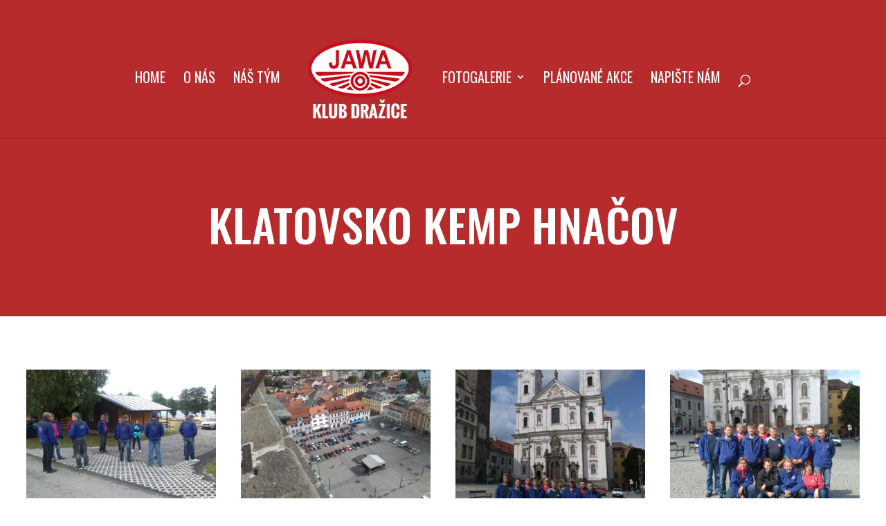

--- FILE ---
content_type: text/html; charset=UTF-8
request_url: http://www.jawaklubdrazice.cz/2017-2/klatovsko-kemp-hnacov/
body_size: 9800
content:
<!DOCTYPE html>
<html lang="cs">
<head>
	<meta charset="UTF-8" />
<meta http-equiv="X-UA-Compatible" content="IE=edge">
	<link rel="pingback" href="http://www.jawaklubdrazice.cz/xmlrpc.php" />

	<script type="text/javascript">
		document.documentElement.className = 'js';
	</script>

	<script>var et_site_url='http://www.jawaklubdrazice.cz';var et_post_id='37278';function et_core_page_resource_fallback(a,b){"undefined"===typeof b&&(b=a.sheet.cssRules&&0===a.sheet.cssRules.length);b&&(a.onerror=null,a.onload=null,a.href?a.href=et_site_url+"/?et_core_page_resource="+a.id+et_post_id:a.src&&(a.src=et_site_url+"/?et_core_page_resource="+a.id+et_post_id))}
</script><title>Klatovsko kemp Hnačov | Jawa klub Dražice</title>
<meta name='robots' content='max-image-preview:large' />
	<style>img:is([sizes="auto" i], [sizes^="auto," i]) { contain-intrinsic-size: 3000px 1500px }</style>
	<link rel='dns-prefetch' href='//maxcdn.bootstrapcdn.com' />
<link rel='dns-prefetch' href='//fonts.googleapis.com' />
<link rel="alternate" type="application/rss+xml" title="Jawa klub Dražice &raquo; RSS zdroj" href="http://www.jawaklubdrazice.cz/feed/" />
<link rel="alternate" type="application/rss+xml" title="Jawa klub Dražice &raquo; RSS komentářů" href="http://www.jawaklubdrazice.cz/comments/feed/" />
<script type="text/javascript">
/* <![CDATA[ */
window._wpemojiSettings = {"baseUrl":"https:\/\/s.w.org\/images\/core\/emoji\/16.0.1\/72x72\/","ext":".png","svgUrl":"https:\/\/s.w.org\/images\/core\/emoji\/16.0.1\/svg\/","svgExt":".svg","source":{"concatemoji":"http:\/\/www.jawaklubdrazice.cz\/wp-includes\/js\/wp-emoji-release.min.js?ver=6.8.3"}};
/*! This file is auto-generated */
!function(s,n){var o,i,e;function c(e){try{var t={supportTests:e,timestamp:(new Date).valueOf()};sessionStorage.setItem(o,JSON.stringify(t))}catch(e){}}function p(e,t,n){e.clearRect(0,0,e.canvas.width,e.canvas.height),e.fillText(t,0,0);var t=new Uint32Array(e.getImageData(0,0,e.canvas.width,e.canvas.height).data),a=(e.clearRect(0,0,e.canvas.width,e.canvas.height),e.fillText(n,0,0),new Uint32Array(e.getImageData(0,0,e.canvas.width,e.canvas.height).data));return t.every(function(e,t){return e===a[t]})}function u(e,t){e.clearRect(0,0,e.canvas.width,e.canvas.height),e.fillText(t,0,0);for(var n=e.getImageData(16,16,1,1),a=0;a<n.data.length;a++)if(0!==n.data[a])return!1;return!0}function f(e,t,n,a){switch(t){case"flag":return n(e,"\ud83c\udff3\ufe0f\u200d\u26a7\ufe0f","\ud83c\udff3\ufe0f\u200b\u26a7\ufe0f")?!1:!n(e,"\ud83c\udde8\ud83c\uddf6","\ud83c\udde8\u200b\ud83c\uddf6")&&!n(e,"\ud83c\udff4\udb40\udc67\udb40\udc62\udb40\udc65\udb40\udc6e\udb40\udc67\udb40\udc7f","\ud83c\udff4\u200b\udb40\udc67\u200b\udb40\udc62\u200b\udb40\udc65\u200b\udb40\udc6e\u200b\udb40\udc67\u200b\udb40\udc7f");case"emoji":return!a(e,"\ud83e\udedf")}return!1}function g(e,t,n,a){var r="undefined"!=typeof WorkerGlobalScope&&self instanceof WorkerGlobalScope?new OffscreenCanvas(300,150):s.createElement("canvas"),o=r.getContext("2d",{willReadFrequently:!0}),i=(o.textBaseline="top",o.font="600 32px Arial",{});return e.forEach(function(e){i[e]=t(o,e,n,a)}),i}function t(e){var t=s.createElement("script");t.src=e,t.defer=!0,s.head.appendChild(t)}"undefined"!=typeof Promise&&(o="wpEmojiSettingsSupports",i=["flag","emoji"],n.supports={everything:!0,everythingExceptFlag:!0},e=new Promise(function(e){s.addEventListener("DOMContentLoaded",e,{once:!0})}),new Promise(function(t){var n=function(){try{var e=JSON.parse(sessionStorage.getItem(o));if("object"==typeof e&&"number"==typeof e.timestamp&&(new Date).valueOf()<e.timestamp+604800&&"object"==typeof e.supportTests)return e.supportTests}catch(e){}return null}();if(!n){if("undefined"!=typeof Worker&&"undefined"!=typeof OffscreenCanvas&&"undefined"!=typeof URL&&URL.createObjectURL&&"undefined"!=typeof Blob)try{var e="postMessage("+g.toString()+"("+[JSON.stringify(i),f.toString(),p.toString(),u.toString()].join(",")+"));",a=new Blob([e],{type:"text/javascript"}),r=new Worker(URL.createObjectURL(a),{name:"wpTestEmojiSupports"});return void(r.onmessage=function(e){c(n=e.data),r.terminate(),t(n)})}catch(e){}c(n=g(i,f,p,u))}t(n)}).then(function(e){for(var t in e)n.supports[t]=e[t],n.supports.everything=n.supports.everything&&n.supports[t],"flag"!==t&&(n.supports.everythingExceptFlag=n.supports.everythingExceptFlag&&n.supports[t]);n.supports.everythingExceptFlag=n.supports.everythingExceptFlag&&!n.supports.flag,n.DOMReady=!1,n.readyCallback=function(){n.DOMReady=!0}}).then(function(){return e}).then(function(){var e;n.supports.everything||(n.readyCallback(),(e=n.source||{}).concatemoji?t(e.concatemoji):e.wpemoji&&e.twemoji&&(t(e.twemoji),t(e.wpemoji)))}))}((window,document),window._wpemojiSettings);
/* ]]> */
</script>
<meta content="Divi v.4.5.3" name="generator"/><link rel='stylesheet' id='unicorn-preview-styles-css' href='http://www.jawaklubdrazice.cz/wp-content/plugins/unicorn-assistant/css/unicorn-preview.css?ver=6.8.3' type='text/css' media='all' />
<style id='wp-emoji-styles-inline-css' type='text/css'>

	img.wp-smiley, img.emoji {
		display: inline !important;
		border: none !important;
		box-shadow: none !important;
		height: 1em !important;
		width: 1em !important;
		margin: 0 0.07em !important;
		vertical-align: -0.1em !important;
		background: none !important;
		padding: 0 !important;
	}
</style>
<link rel='stylesheet' id='wp-block-library-css' href='http://www.jawaklubdrazice.cz/wp-includes/css/dist/block-library/style.min.css?ver=6.8.3' type='text/css' media='all' />
<style id='classic-theme-styles-inline-css' type='text/css'>
/*! This file is auto-generated */
.wp-block-button__link{color:#fff;background-color:#32373c;border-radius:9999px;box-shadow:none;text-decoration:none;padding:calc(.667em + 2px) calc(1.333em + 2px);font-size:1.125em}.wp-block-file__button{background:#32373c;color:#fff;text-decoration:none}
</style>
<style id='global-styles-inline-css' type='text/css'>
:root{--wp--preset--aspect-ratio--square: 1;--wp--preset--aspect-ratio--4-3: 4/3;--wp--preset--aspect-ratio--3-4: 3/4;--wp--preset--aspect-ratio--3-2: 3/2;--wp--preset--aspect-ratio--2-3: 2/3;--wp--preset--aspect-ratio--16-9: 16/9;--wp--preset--aspect-ratio--9-16: 9/16;--wp--preset--color--black: #000000;--wp--preset--color--cyan-bluish-gray: #abb8c3;--wp--preset--color--white: #ffffff;--wp--preset--color--pale-pink: #f78da7;--wp--preset--color--vivid-red: #cf2e2e;--wp--preset--color--luminous-vivid-orange: #ff6900;--wp--preset--color--luminous-vivid-amber: #fcb900;--wp--preset--color--light-green-cyan: #7bdcb5;--wp--preset--color--vivid-green-cyan: #00d084;--wp--preset--color--pale-cyan-blue: #8ed1fc;--wp--preset--color--vivid-cyan-blue: #0693e3;--wp--preset--color--vivid-purple: #9b51e0;--wp--preset--gradient--vivid-cyan-blue-to-vivid-purple: linear-gradient(135deg,rgba(6,147,227,1) 0%,rgb(155,81,224) 100%);--wp--preset--gradient--light-green-cyan-to-vivid-green-cyan: linear-gradient(135deg,rgb(122,220,180) 0%,rgb(0,208,130) 100%);--wp--preset--gradient--luminous-vivid-amber-to-luminous-vivid-orange: linear-gradient(135deg,rgba(252,185,0,1) 0%,rgba(255,105,0,1) 100%);--wp--preset--gradient--luminous-vivid-orange-to-vivid-red: linear-gradient(135deg,rgba(255,105,0,1) 0%,rgb(207,46,46) 100%);--wp--preset--gradient--very-light-gray-to-cyan-bluish-gray: linear-gradient(135deg,rgb(238,238,238) 0%,rgb(169,184,195) 100%);--wp--preset--gradient--cool-to-warm-spectrum: linear-gradient(135deg,rgb(74,234,220) 0%,rgb(151,120,209) 20%,rgb(207,42,186) 40%,rgb(238,44,130) 60%,rgb(251,105,98) 80%,rgb(254,248,76) 100%);--wp--preset--gradient--blush-light-purple: linear-gradient(135deg,rgb(255,206,236) 0%,rgb(152,150,240) 100%);--wp--preset--gradient--blush-bordeaux: linear-gradient(135deg,rgb(254,205,165) 0%,rgb(254,45,45) 50%,rgb(107,0,62) 100%);--wp--preset--gradient--luminous-dusk: linear-gradient(135deg,rgb(255,203,112) 0%,rgb(199,81,192) 50%,rgb(65,88,208) 100%);--wp--preset--gradient--pale-ocean: linear-gradient(135deg,rgb(255,245,203) 0%,rgb(182,227,212) 50%,rgb(51,167,181) 100%);--wp--preset--gradient--electric-grass: linear-gradient(135deg,rgb(202,248,128) 0%,rgb(113,206,126) 100%);--wp--preset--gradient--midnight: linear-gradient(135deg,rgb(2,3,129) 0%,rgb(40,116,252) 100%);--wp--preset--font-size--small: 13px;--wp--preset--font-size--medium: 20px;--wp--preset--font-size--large: 36px;--wp--preset--font-size--x-large: 42px;--wp--preset--spacing--20: 0.44rem;--wp--preset--spacing--30: 0.67rem;--wp--preset--spacing--40: 1rem;--wp--preset--spacing--50: 1.5rem;--wp--preset--spacing--60: 2.25rem;--wp--preset--spacing--70: 3.38rem;--wp--preset--spacing--80: 5.06rem;--wp--preset--shadow--natural: 6px 6px 9px rgba(0, 0, 0, 0.2);--wp--preset--shadow--deep: 12px 12px 50px rgba(0, 0, 0, 0.4);--wp--preset--shadow--sharp: 6px 6px 0px rgba(0, 0, 0, 0.2);--wp--preset--shadow--outlined: 6px 6px 0px -3px rgba(255, 255, 255, 1), 6px 6px rgba(0, 0, 0, 1);--wp--preset--shadow--crisp: 6px 6px 0px rgba(0, 0, 0, 1);}:where(.is-layout-flex){gap: 0.5em;}:where(.is-layout-grid){gap: 0.5em;}body .is-layout-flex{display: flex;}.is-layout-flex{flex-wrap: wrap;align-items: center;}.is-layout-flex > :is(*, div){margin: 0;}body .is-layout-grid{display: grid;}.is-layout-grid > :is(*, div){margin: 0;}:where(.wp-block-columns.is-layout-flex){gap: 2em;}:where(.wp-block-columns.is-layout-grid){gap: 2em;}:where(.wp-block-post-template.is-layout-flex){gap: 1.25em;}:where(.wp-block-post-template.is-layout-grid){gap: 1.25em;}.has-black-color{color: var(--wp--preset--color--black) !important;}.has-cyan-bluish-gray-color{color: var(--wp--preset--color--cyan-bluish-gray) !important;}.has-white-color{color: var(--wp--preset--color--white) !important;}.has-pale-pink-color{color: var(--wp--preset--color--pale-pink) !important;}.has-vivid-red-color{color: var(--wp--preset--color--vivid-red) !important;}.has-luminous-vivid-orange-color{color: var(--wp--preset--color--luminous-vivid-orange) !important;}.has-luminous-vivid-amber-color{color: var(--wp--preset--color--luminous-vivid-amber) !important;}.has-light-green-cyan-color{color: var(--wp--preset--color--light-green-cyan) !important;}.has-vivid-green-cyan-color{color: var(--wp--preset--color--vivid-green-cyan) !important;}.has-pale-cyan-blue-color{color: var(--wp--preset--color--pale-cyan-blue) !important;}.has-vivid-cyan-blue-color{color: var(--wp--preset--color--vivid-cyan-blue) !important;}.has-vivid-purple-color{color: var(--wp--preset--color--vivid-purple) !important;}.has-black-background-color{background-color: var(--wp--preset--color--black) !important;}.has-cyan-bluish-gray-background-color{background-color: var(--wp--preset--color--cyan-bluish-gray) !important;}.has-white-background-color{background-color: var(--wp--preset--color--white) !important;}.has-pale-pink-background-color{background-color: var(--wp--preset--color--pale-pink) !important;}.has-vivid-red-background-color{background-color: var(--wp--preset--color--vivid-red) !important;}.has-luminous-vivid-orange-background-color{background-color: var(--wp--preset--color--luminous-vivid-orange) !important;}.has-luminous-vivid-amber-background-color{background-color: var(--wp--preset--color--luminous-vivid-amber) !important;}.has-light-green-cyan-background-color{background-color: var(--wp--preset--color--light-green-cyan) !important;}.has-vivid-green-cyan-background-color{background-color: var(--wp--preset--color--vivid-green-cyan) !important;}.has-pale-cyan-blue-background-color{background-color: var(--wp--preset--color--pale-cyan-blue) !important;}.has-vivid-cyan-blue-background-color{background-color: var(--wp--preset--color--vivid-cyan-blue) !important;}.has-vivid-purple-background-color{background-color: var(--wp--preset--color--vivid-purple) !important;}.has-black-border-color{border-color: var(--wp--preset--color--black) !important;}.has-cyan-bluish-gray-border-color{border-color: var(--wp--preset--color--cyan-bluish-gray) !important;}.has-white-border-color{border-color: var(--wp--preset--color--white) !important;}.has-pale-pink-border-color{border-color: var(--wp--preset--color--pale-pink) !important;}.has-vivid-red-border-color{border-color: var(--wp--preset--color--vivid-red) !important;}.has-luminous-vivid-orange-border-color{border-color: var(--wp--preset--color--luminous-vivid-orange) !important;}.has-luminous-vivid-amber-border-color{border-color: var(--wp--preset--color--luminous-vivid-amber) !important;}.has-light-green-cyan-border-color{border-color: var(--wp--preset--color--light-green-cyan) !important;}.has-vivid-green-cyan-border-color{border-color: var(--wp--preset--color--vivid-green-cyan) !important;}.has-pale-cyan-blue-border-color{border-color: var(--wp--preset--color--pale-cyan-blue) !important;}.has-vivid-cyan-blue-border-color{border-color: var(--wp--preset--color--vivid-cyan-blue) !important;}.has-vivid-purple-border-color{border-color: var(--wp--preset--color--vivid-purple) !important;}.has-vivid-cyan-blue-to-vivid-purple-gradient-background{background: var(--wp--preset--gradient--vivid-cyan-blue-to-vivid-purple) !important;}.has-light-green-cyan-to-vivid-green-cyan-gradient-background{background: var(--wp--preset--gradient--light-green-cyan-to-vivid-green-cyan) !important;}.has-luminous-vivid-amber-to-luminous-vivid-orange-gradient-background{background: var(--wp--preset--gradient--luminous-vivid-amber-to-luminous-vivid-orange) !important;}.has-luminous-vivid-orange-to-vivid-red-gradient-background{background: var(--wp--preset--gradient--luminous-vivid-orange-to-vivid-red) !important;}.has-very-light-gray-to-cyan-bluish-gray-gradient-background{background: var(--wp--preset--gradient--very-light-gray-to-cyan-bluish-gray) !important;}.has-cool-to-warm-spectrum-gradient-background{background: var(--wp--preset--gradient--cool-to-warm-spectrum) !important;}.has-blush-light-purple-gradient-background{background: var(--wp--preset--gradient--blush-light-purple) !important;}.has-blush-bordeaux-gradient-background{background: var(--wp--preset--gradient--blush-bordeaux) !important;}.has-luminous-dusk-gradient-background{background: var(--wp--preset--gradient--luminous-dusk) !important;}.has-pale-ocean-gradient-background{background: var(--wp--preset--gradient--pale-ocean) !important;}.has-electric-grass-gradient-background{background: var(--wp--preset--gradient--electric-grass) !important;}.has-midnight-gradient-background{background: var(--wp--preset--gradient--midnight) !important;}.has-small-font-size{font-size: var(--wp--preset--font-size--small) !important;}.has-medium-font-size{font-size: var(--wp--preset--font-size--medium) !important;}.has-large-font-size{font-size: var(--wp--preset--font-size--large) !important;}.has-x-large-font-size{font-size: var(--wp--preset--font-size--x-large) !important;}
:where(.wp-block-post-template.is-layout-flex){gap: 1.25em;}:where(.wp-block-post-template.is-layout-grid){gap: 1.25em;}
:where(.wp-block-columns.is-layout-flex){gap: 2em;}:where(.wp-block-columns.is-layout-grid){gap: 2em;}
:root :where(.wp-block-pullquote){font-size: 1.5em;line-height: 1.6;}
</style>
<link rel='stylesheet' id='hwtilt-image-styles-css' href='http://www.jawaklubdrazice.cz/wp-content/plugins/hwtilt_image/assets/css/styles.css?ver=6.8.3' type='text/css' media='all' />
<link rel='stylesheet' id='unicorn-font-awesome-css' href='https://maxcdn.bootstrapcdn.com/font-awesome/4.7.0/css/font-awesome.min.css?ver=6.8.3' type='text/css' media='all' />
<link rel='stylesheet' id='divi-fonts-css' href='http://fonts.googleapis.com/css?family=Open+Sans:300italic,400italic,600italic,700italic,800italic,400,300,600,700,800&#038;subset=latin,latin-ext&#038;display=swap' type='text/css' media='all' />
<link rel='stylesheet' id='divi-style-css' href='http://www.jawaklubdrazice.cz/wp-content/themes/Divi/style.css?ver=4.5.3' type='text/css' media='all' />
<link rel='stylesheet' id='image-intense-styles-css' href='http://www.jawaklubdrazice.cz/wp-content/plugins/image-intense/styles/style.min.css?ver=1.0.0' type='text/css' media='all' />
<link rel='stylesheet' id='et-builder-googlefonts-cached-css' href='http://fonts.googleapis.com/css?family=Oswald%3A200%2C300%2Cregular%2C500%2C600%2C700%7COpen+Sans%3A300%2C300italic%2Cregular%2Citalic%2C600%2C600italic%2C700%2C700italic%2C800%2C800italic&#038;subset=latin%2Clatin-ext&#038;display=swap&#038;ver=6.8.3' type='text/css' media='all' />
<style id='akismet-widget-style-inline-css' type='text/css'>

			.a-stats {
				--akismet-color-mid-green: #357b49;
				--akismet-color-white: #fff;
				--akismet-color-light-grey: #f6f7f7;

				max-width: 350px;
				width: auto;
			}

			.a-stats * {
				all: unset;
				box-sizing: border-box;
			}

			.a-stats strong {
				font-weight: 600;
			}

			.a-stats a.a-stats__link,
			.a-stats a.a-stats__link:visited,
			.a-stats a.a-stats__link:active {
				background: var(--akismet-color-mid-green);
				border: none;
				box-shadow: none;
				border-radius: 8px;
				color: var(--akismet-color-white);
				cursor: pointer;
				display: block;
				font-family: -apple-system, BlinkMacSystemFont, 'Segoe UI', 'Roboto', 'Oxygen-Sans', 'Ubuntu', 'Cantarell', 'Helvetica Neue', sans-serif;
				font-weight: 500;
				padding: 12px;
				text-align: center;
				text-decoration: none;
				transition: all 0.2s ease;
			}

			/* Extra specificity to deal with TwentyTwentyOne focus style */
			.widget .a-stats a.a-stats__link:focus {
				background: var(--akismet-color-mid-green);
				color: var(--akismet-color-white);
				text-decoration: none;
			}

			.a-stats a.a-stats__link:hover {
				filter: brightness(110%);
				box-shadow: 0 4px 12px rgba(0, 0, 0, 0.06), 0 0 2px rgba(0, 0, 0, 0.16);
			}

			.a-stats .count {
				color: var(--akismet-color-white);
				display: block;
				font-size: 1.5em;
				line-height: 1.4;
				padding: 0 13px;
				white-space: nowrap;
			}
		
</style>
<link rel='stylesheet' id='dashicons-css' href='http://www.jawaklubdrazice.cz/wp-includes/css/dashicons.min.css?ver=6.8.3' type='text/css' media='all' />
<script type="text/javascript" src="http://www.jawaklubdrazice.cz/wp-includes/js/jquery/jquery.min.js?ver=3.7.1" id="jquery-core-js"></script>
<script type="text/javascript" src="http://www.jawaklubdrazice.cz/wp-includes/js/jquery/jquery-migrate.min.js?ver=3.4.1" id="jquery-migrate-js"></script>
<script type="text/javascript" id="unicorn-preview-js-js-extra">
/* <![CDATA[ */
var UnicornScript = {"pluginsUrl":"http:\/\/www.jawaklubdrazice.cz\/wp-content\/plugins\/unicorn-assistant"};
var UnicornScript = {"pluginsUrl":"http:\/\/www.jawaklubdrazice.cz\/wp-content\/plugins\/unicorn-assistant"};
/* ]]> */
</script>
<script type="text/javascript" src="http://www.jawaklubdrazice.cz/wp-content/plugins/unicorn-assistant/js/unicorn-preview.js?ver=6.8.3" id="unicorn-preview-js-js"></script>
<script type="text/javascript" src="http://www.jawaklubdrazice.cz/wp-content/themes/Divi/core/admin/js/es6-promise.auto.min.js?ver=6.8.3" id="es6-promise-js"></script>
<script type="text/javascript" id="et-core-api-spam-recaptcha-js-extra">
/* <![CDATA[ */
var et_core_api_spam_recaptcha = {"site_key":"","page_action":{"action":"klatovsko_kemp_hnacov"}};
/* ]]> */
</script>
<script type="text/javascript" src="http://www.jawaklubdrazice.cz/wp-content/themes/Divi/core/admin/js/recaptcha.js?ver=6.8.3" id="et-core-api-spam-recaptcha-js"></script>
<link rel="https://api.w.org/" href="http://www.jawaklubdrazice.cz/wp-json/" /><link rel="alternate" title="JSON" type="application/json" href="http://www.jawaklubdrazice.cz/wp-json/wp/v2/pages/37278" /><link rel="EditURI" type="application/rsd+xml" title="RSD" href="http://www.jawaklubdrazice.cz/xmlrpc.php?rsd" />
<meta name="generator" content="WordPress 6.8.3" />
<link rel="canonical" href="http://www.jawaklubdrazice.cz/2017-2/klatovsko-kemp-hnacov/" />
<link rel='shortlink' href='http://www.jawaklubdrazice.cz/?p=37278' />
<link rel="alternate" title="oEmbed (JSON)" type="application/json+oembed" href="http://www.jawaklubdrazice.cz/wp-json/oembed/1.0/embed?url=http%3A%2F%2Fwww.jawaklubdrazice.cz%2F2017-2%2Fklatovsko-kemp-hnacov%2F" />
<link rel="alternate" title="oEmbed (XML)" type="text/xml+oembed" href="http://www.jawaklubdrazice.cz/wp-json/oembed/1.0/embed?url=http%3A%2F%2Fwww.jawaklubdrazice.cz%2F2017-2%2Fklatovsko-kemp-hnacov%2F&#038;format=xml" />
<meta name="viewport" content="width=device-width, initial-scale=1.0, maximum-scale=1.0, user-scalable=0" />
<link rel="stylesheet" href="http://www.jawaklubdrazice.cz/wp-content/plugins/wassup/css/wassup-widget.css?ver=1.9.4.5" type="text/css" />
<script type="text/javascript">
//<![CDATA[
function wassup_get_screenres(){
	var screen_res = screen.width + " x " + screen.height;
	if(screen_res==" x ") screen_res=window.screen.width+" x "+window.screen.height;
	if(screen_res==" x ") screen_res=screen.availWidth+" x "+screen.availHeight;
	if (screen_res!=" x "){document.cookie = "wassup_screen_resf114d4aa7e90fa6cbdf49ceb58dc339f=" + encodeURIComponent(screen_res)+ "; path=/; domain=" + document.domain;}
}
wassup_get_screenres();
//]]>
</script><link rel="stylesheet" id="et-core-unified-37278-cached-inline-styles" href="http://www.jawaklubdrazice.cz/wp-content/et-cache/37278/et-core-unified-37278-17667667903753.min.css" onerror="et_core_page_resource_fallback(this, true)" onload="et_core_page_resource_fallback(this)" /></head>
<body class="wp-singular page-template-default page page-id-37278 page-child parent-pageid-36285 wp-theme-Divi et_button_custom_icon et_pb_button_helper_class et_fixed_nav et_show_nav et_primary_nav_dropdown_animation_fade et_secondary_nav_dropdown_animation_fade et_header_style_split et_pb_footer_columns4 et_cover_background et_pb_gutter osx et_pb_gutters3 et_pb_pagebuilder_layout et_smooth_scroll et_no_sidebar et_divi_theme et-db et_minified_js et_minified_css">
	<div id="page-container">

	
	
			<header id="main-header" data-height-onload="164">
			<div class="container clearfix et_menu_container">
							<div class="logo_container">
					<span class="logo_helper"></span>
					<a href="http://www.jawaklubdrazice.cz/">
						<img src="http://www.jawaklubdrazice.cz/wp-content/uploads/2017/10/logoklub.png" alt="Jawa klub Dražice" id="logo" data-height-percentage="76" />
					</a>
				</div>
							<div id="et-top-navigation" data-height="164" data-fixed-height="40">
											<nav id="top-menu-nav">
						<ul id="top-menu" class="nav"><li id="menu-item-36123" class="menu-item menu-item-type-post_type menu-item-object-page menu-item-home menu-item-36123"><a href="http://www.jawaklubdrazice.cz/">Home</a></li>
<li id="menu-item-36122" class="menu-item menu-item-type-post_type menu-item-object-page menu-item-36122"><a href="http://www.jawaklubdrazice.cz/o-nas/">O nás</a></li>
<li id="menu-item-36121" class="menu-item menu-item-type-post_type menu-item-object-page menu-item-36121"><a href="http://www.jawaklubdrazice.cz/nas-tym/">Náš tým</a></li>
<li id="menu-item-36415" class="menu-item menu-item-type-custom menu-item-object-custom menu-item-has-children menu-item-36415"><a href="#">Fotogalerie</a>
<ul class="sub-menu">
	<li id="menu-item-40661" class="menu-item menu-item-type-post_type menu-item-object-page menu-item-40661"><a href="http://www.jawaklubdrazice.cz/2025-2/">2025</a></li>
	<li id="menu-item-40390" class="menu-item menu-item-type-post_type menu-item-object-page menu-item-40390"><a href="http://www.jawaklubdrazice.cz/2024-2/">2024</a></li>
	<li id="menu-item-40373" class="menu-item menu-item-type-post_type menu-item-object-page menu-item-40373"><a href="http://www.jawaklubdrazice.cz/2023-2/">2023</a></li>
	<li id="menu-item-40334" class="menu-item menu-item-type-post_type menu-item-object-page menu-item-40334"><a href="http://www.jawaklubdrazice.cz/20252-2/">2022</a></li>
	<li id="menu-item-39867" class="menu-item menu-item-type-post_type menu-item-object-page menu-item-39867"><a href="http://www.jawaklubdrazice.cz/2021-2/">2021</a></li>
	<li id="menu-item-39312" class="menu-item menu-item-type-post_type menu-item-object-page menu-item-39312"><a href="http://www.jawaklubdrazice.cz/38887-2/">2020</a></li>
	<li id="menu-item-37528" class="menu-item menu-item-type-post_type menu-item-object-page menu-item-37528"><a href="http://www.jawaklubdrazice.cz/2019-2/">2019</a></li>
	<li id="menu-item-36413" class="menu-item menu-item-type-post_type menu-item-object-page menu-item-36413"><a href="http://www.jawaklubdrazice.cz/2018-2/">2018</a></li>
	<li id="menu-item-36414" class="menu-item menu-item-type-post_type menu-item-object-page current-page-ancestor menu-item-36414"><a href="http://www.jawaklubdrazice.cz/2017-2/">2017</a></li>
	<li id="menu-item-37495" class="menu-item menu-item-type-post_type menu-item-object-page menu-item-37495"><a href="http://www.jawaklubdrazice.cz/fotogalerie/2009-2016/">2009 – 2016</a></li>
</ul>
</li>
<li id="menu-item-36275" class="menu-item menu-item-type-post_type menu-item-object-page menu-item-36275"><a href="http://www.jawaklubdrazice.cz/novinky/">Plánované akce</a></li>
<li id="menu-item-37477" class="menu-item menu-item-type-post_type menu-item-object-page menu-item-37477"><a href="http://www.jawaklubdrazice.cz/napiste-nam/">Napište nám</a></li>
</ul>						</nav>
					
					
					
										<div id="et_top_search">
						<span id="et_search_icon"></span>
					</div>
					
					<div id="et_mobile_nav_menu">
				<div class="mobile_nav closed">
					<span class="select_page">Vyberte stránku</span>
					<span class="mobile_menu_bar mobile_menu_bar_toggle"></span>
				</div>
			</div>				</div> <!-- #et-top-navigation -->
			</div> <!-- .container -->
			<div class="et_search_outer">
				<div class="container et_search_form_container">
					<form role="search" method="get" class="et-search-form" action="http://www.jawaklubdrazice.cz/">
					<input type="search" class="et-search-field" placeholder="Hledat &hellip;" value="" name="s" title="Hledat:" />					</form>
					<span class="et_close_search_field"></span>
				</div>
			</div>
		</header> <!-- #main-header -->
			<div id="et-main-area">
	
<div id="main-content">


			
				<article id="post-37278" class="post-37278 page type-page status-publish hentry">

				
					<div class="entry-content">
					<div id="et-boc" class="et-boc">
			
		<div class="et-l et-l--post">
			<div class="et_builder_inner_content et_pb_gutters3">
		<div class="et_pb_section et_pb_section_0 et_pb_with_background et_pb_section_parallax et_section_regular" >
				
				
				
				
					<div class="et_pb_row et_pb_row_0">
				<div class="et_pb_column et_pb_column_4_4 et_pb_column_0  et_pb_css_mix_blend_mode_passthrough et-last-child">
				
				
				<div class="et_pb_module et_pb_text et_pb_text_0  et_pb_text_align_center et_pb_bg_layout_dark">
				
				
				<div class="et_pb_text_inner"><h1 style="text-align: center;">Klatovsko kemp Hnačov</h1></div>
			</div> <!-- .et_pb_text -->
			</div> <!-- .et_pb_column -->
				
				
			</div> <!-- .et_pb_row -->
				
				
			</div> <!-- .et_pb_section --><div class="et_pb_section et_pb_section_1 et_section_regular" >
				
				
				
				
					<div class="et_pb_row et_pb_row_1 et_pb_row_fullwidth et_pb_equal_columns et_pb_gutters2">
				<div class="et_pb_column et_pb_column_4_4 et_pb_column_1  et_pb_css_mix_blend_mode_passthrough et-last-child">
				
				
				<div class="et_pb_module et_pb_gallery et_pb_gallery_0  et_pb_bg_layout_light et_pb_gallery_grid">
				<div class="et_pb_gallery_items et_post_gallery clearfix" data-per_page="20"><div class="et_pb_gallery_item et_pb_grid_item et_pb_bg_layout_light et_pb_gallery_item_0_0">
				<div class='et_pb_gallery_image landscape'>
					<a href="http://www.jawaklubdrazice.cz/wp-content/uploads/2018/11/006.jpg" title="006">
					<img decoding="async" src="http://www.jawaklubdrazice.cz/wp-content/uploads/2018/11/006-400x284.jpg" srcset="http://www.jawaklubdrazice.cz/wp-content/uploads/2018/11/006.jpg 479w, http://www.jawaklubdrazice.cz/wp-content/uploads/2018/11/006-400x284.jpg 480w" sizes="(max-width:479px) 479px, 100vw" />
					<span class="et_overlay"></span>
				</a>
				</div></div><div class="et_pb_gallery_item et_pb_grid_item et_pb_bg_layout_light et_pb_gallery_item_0_1">
				<div class='et_pb_gallery_image landscape'>
					<a href="http://www.jawaklubdrazice.cz/wp-content/uploads/2018/11/008.jpg" title="008">
					<img decoding="async" src="http://www.jawaklubdrazice.cz/wp-content/uploads/2018/11/008-400x284.jpg" srcset="http://www.jawaklubdrazice.cz/wp-content/uploads/2018/11/008.jpg 479w, http://www.jawaklubdrazice.cz/wp-content/uploads/2018/11/008-400x284.jpg 480w" sizes="(max-width:479px) 479px, 100vw" />
					<span class="et_overlay"></span>
				</a>
				</div></div><div class="et_pb_gallery_item et_pb_grid_item et_pb_bg_layout_light et_pb_gallery_item_0_2">
				<div class='et_pb_gallery_image landscape'>
					<a href="http://www.jawaklubdrazice.cz/wp-content/uploads/2018/11/011.jpg" title="011">
					<img decoding="async" src="http://www.jawaklubdrazice.cz/wp-content/uploads/2018/11/011-400x284.jpg" srcset="http://www.jawaklubdrazice.cz/wp-content/uploads/2018/11/011.jpg 479w, http://www.jawaklubdrazice.cz/wp-content/uploads/2018/11/011-400x284.jpg 480w" sizes="(max-width:479px) 479px, 100vw" />
					<span class="et_overlay"></span>
				</a>
				</div></div><div class="et_pb_gallery_item et_pb_grid_item et_pb_bg_layout_light et_pb_gallery_item_0_3">
				<div class='et_pb_gallery_image landscape'>
					<a href="http://www.jawaklubdrazice.cz/wp-content/uploads/2018/11/012.jpg" title="012">
					<img decoding="async" src="http://www.jawaklubdrazice.cz/wp-content/uploads/2018/11/012-400x284.jpg" srcset="http://www.jawaklubdrazice.cz/wp-content/uploads/2018/11/012.jpg 479w, http://www.jawaklubdrazice.cz/wp-content/uploads/2018/11/012-400x284.jpg 480w" sizes="(max-width:479px) 479px, 100vw" />
					<span class="et_overlay"></span>
				</a>
				</div></div><div class="et_pb_gallery_item et_pb_grid_item et_pb_bg_layout_light et_pb_gallery_item_0_4">
				<div class='et_pb_gallery_image landscape'>
					<a href="http://www.jawaklubdrazice.cz/wp-content/uploads/2018/11/014.jpg" title="014">
					<img decoding="async" src="http://www.jawaklubdrazice.cz/wp-content/uploads/2018/11/014-400x284.jpg" srcset="http://www.jawaklubdrazice.cz/wp-content/uploads/2018/11/014.jpg 479w, http://www.jawaklubdrazice.cz/wp-content/uploads/2018/11/014-400x284.jpg 480w" sizes="(max-width:479px) 479px, 100vw" />
					<span class="et_overlay"></span>
				</a>
				</div></div><div class="et_pb_gallery_item et_pb_grid_item et_pb_bg_layout_light et_pb_gallery_item_0_5">
				<div class='et_pb_gallery_image landscape'>
					<a href="http://www.jawaklubdrazice.cz/wp-content/uploads/2018/11/015.jpg" title="015">
					<img decoding="async" src="http://www.jawaklubdrazice.cz/wp-content/uploads/2018/11/015-400x284.jpg" srcset="http://www.jawaklubdrazice.cz/wp-content/uploads/2018/11/015.jpg 479w, http://www.jawaklubdrazice.cz/wp-content/uploads/2018/11/015-400x284.jpg 480w" sizes="(max-width:479px) 479px, 100vw" />
					<span class="et_overlay"></span>
				</a>
				</div></div><div class="et_pb_gallery_item et_pb_grid_item et_pb_bg_layout_light et_pb_gallery_item_0_6">
				<div class='et_pb_gallery_image landscape'>
					<a href="http://www.jawaklubdrazice.cz/wp-content/uploads/2018/11/016.jpg" title="016">
					<img decoding="async" src="http://www.jawaklubdrazice.cz/wp-content/uploads/2018/11/016-400x284.jpg" srcset="http://www.jawaklubdrazice.cz/wp-content/uploads/2018/11/016.jpg 479w, http://www.jawaklubdrazice.cz/wp-content/uploads/2018/11/016-400x284.jpg 480w" sizes="(max-width:479px) 479px, 100vw" />
					<span class="et_overlay"></span>
				</a>
				</div></div><div class="et_pb_gallery_item et_pb_grid_item et_pb_bg_layout_light et_pb_gallery_item_0_7">
				<div class='et_pb_gallery_image landscape'>
					<a href="http://www.jawaklubdrazice.cz/wp-content/uploads/2018/11/018.jpg" title="018">
					<img decoding="async" src="http://www.jawaklubdrazice.cz/wp-content/uploads/2018/11/018-400x284.jpg" srcset="http://www.jawaklubdrazice.cz/wp-content/uploads/2018/11/018.jpg 479w, http://www.jawaklubdrazice.cz/wp-content/uploads/2018/11/018-400x284.jpg 480w" sizes="(max-width:479px) 479px, 100vw" />
					<span class="et_overlay"></span>
				</a>
				</div></div><div class="et_pb_gallery_item et_pb_grid_item et_pb_bg_layout_light et_pb_gallery_item_0_8">
				<div class='et_pb_gallery_image landscape'>
					<a href="http://www.jawaklubdrazice.cz/wp-content/uploads/2018/11/023.jpg" title="023">
					<img decoding="async" src="http://www.jawaklubdrazice.cz/wp-content/uploads/2018/11/023-400x284.jpg" srcset="http://www.jawaklubdrazice.cz/wp-content/uploads/2018/11/023.jpg 479w, http://www.jawaklubdrazice.cz/wp-content/uploads/2018/11/023-400x284.jpg 480w" sizes="(max-width:479px) 479px, 100vw" />
					<span class="et_overlay"></span>
				</a>
				</div></div><div class="et_pb_gallery_item et_pb_grid_item et_pb_bg_layout_light et_pb_gallery_item_0_9">
				<div class='et_pb_gallery_image landscape'>
					<a href="http://www.jawaklubdrazice.cz/wp-content/uploads/2018/11/Fotografie0001-1.jpg" title="Fotografie0001">
					<img decoding="async" src="http://www.jawaklubdrazice.cz/wp-content/uploads/2018/11/Fotografie0001-1-400x284.jpg" srcset="http://www.jawaklubdrazice.cz/wp-content/uploads/2018/11/Fotografie0001-1.jpg 479w, http://www.jawaklubdrazice.cz/wp-content/uploads/2018/11/Fotografie0001-1-400x284.jpg 480w" sizes="(max-width:479px) 479px, 100vw" />
					<span class="et_overlay"></span>
				</a>
				</div></div><div class="et_pb_gallery_item et_pb_grid_item et_pb_bg_layout_light et_pb_gallery_item_0_10">
				<div class='et_pb_gallery_image landscape'>
					<a href="http://www.jawaklubdrazice.cz/wp-content/uploads/2018/11/Fotografie0002-1.jpg" title="Fotografie0002">
					<img decoding="async" src="http://www.jawaklubdrazice.cz/wp-content/uploads/2018/11/Fotografie0002-1-400x284.jpg" srcset="http://www.jawaklubdrazice.cz/wp-content/uploads/2018/11/Fotografie0002-1.jpg 479w, http://www.jawaklubdrazice.cz/wp-content/uploads/2018/11/Fotografie0002-1-400x284.jpg 480w" sizes="(max-width:479px) 479px, 100vw" />
					<span class="et_overlay"></span>
				</a>
				</div></div><div class="et_pb_gallery_item et_pb_grid_item et_pb_bg_layout_light et_pb_gallery_item_0_11">
				<div class='et_pb_gallery_image landscape'>
					<a href="http://www.jawaklubdrazice.cz/wp-content/uploads/2018/11/Fotografie0006-1.jpg" title="Fotografie0006">
					<img decoding="async" src="http://www.jawaklubdrazice.cz/wp-content/uploads/2018/11/Fotografie0006-1-400x284.jpg" srcset="http://www.jawaklubdrazice.cz/wp-content/uploads/2018/11/Fotografie0006-1.jpg 479w, http://www.jawaklubdrazice.cz/wp-content/uploads/2018/11/Fotografie0006-1-400x284.jpg 480w" sizes="(max-width:479px) 479px, 100vw" />
					<span class="et_overlay"></span>
				</a>
				</div></div><div class="et_pb_gallery_item et_pb_grid_item et_pb_bg_layout_light et_pb_gallery_item_0_12">
				<div class='et_pb_gallery_image landscape'>
					<a href="http://www.jawaklubdrazice.cz/wp-content/uploads/2018/11/Fotografie0010.jpg" title="Fotografie0010">
					<img decoding="async" src="http://www.jawaklubdrazice.cz/wp-content/uploads/2018/11/Fotografie0010-400x284.jpg" srcset="http://www.jawaklubdrazice.cz/wp-content/uploads/2018/11/Fotografie0010.jpg 479w, http://www.jawaklubdrazice.cz/wp-content/uploads/2018/11/Fotografie0010-400x284.jpg 480w" sizes="(max-width:479px) 479px, 100vw" />
					<span class="et_overlay"></span>
				</a>
				</div></div><div class="et_pb_gallery_item et_pb_grid_item et_pb_bg_layout_light et_pb_gallery_item_0_13">
				<div class='et_pb_gallery_image landscape'>
					<a href="http://www.jawaklubdrazice.cz/wp-content/uploads/2018/11/Fotografie0011.jpg" title="Fotografie0011">
					<img decoding="async" src="http://www.jawaklubdrazice.cz/wp-content/uploads/2018/11/Fotografie0011-400x284.jpg" srcset="http://www.jawaklubdrazice.cz/wp-content/uploads/2018/11/Fotografie0011.jpg 479w, http://www.jawaklubdrazice.cz/wp-content/uploads/2018/11/Fotografie0011-400x284.jpg 480w" sizes="(max-width:479px) 479px, 100vw" />
					<span class="et_overlay"></span>
				</a>
				</div></div><div class="et_pb_gallery_item et_pb_grid_item et_pb_bg_layout_light et_pb_gallery_item_0_14">
				<div class='et_pb_gallery_image landscape'>
					<a href="http://www.jawaklubdrazice.cz/wp-content/uploads/2018/11/Fotografie0014.jpg" title="Fotografie0014">
					<img decoding="async" src="http://www.jawaklubdrazice.cz/wp-content/uploads/2018/11/Fotografie0014-400x284.jpg" srcset="http://www.jawaklubdrazice.cz/wp-content/uploads/2018/11/Fotografie0014.jpg 479w, http://www.jawaklubdrazice.cz/wp-content/uploads/2018/11/Fotografie0014-400x284.jpg 480w" sizes="(max-width:479px) 479px, 100vw" />
					<span class="et_overlay"></span>
				</a>
				</div></div><div class="et_pb_gallery_item et_pb_grid_item et_pb_bg_layout_light et_pb_gallery_item_0_15">
				<div class='et_pb_gallery_image landscape'>
					<a href="http://www.jawaklubdrazice.cz/wp-content/uploads/2018/11/Fotografie0015.jpg" title="Fotografie0015">
					<img decoding="async" src="http://www.jawaklubdrazice.cz/wp-content/uploads/2018/11/Fotografie0015-400x284.jpg" srcset="http://www.jawaklubdrazice.cz/wp-content/uploads/2018/11/Fotografie0015.jpg 479w, http://www.jawaklubdrazice.cz/wp-content/uploads/2018/11/Fotografie0015-400x284.jpg 480w" sizes="(max-width:479px) 479px, 100vw" />
					<span class="et_overlay"></span>
				</a>
				</div></div><div class="et_pb_gallery_item et_pb_grid_item et_pb_bg_layout_light et_pb_gallery_item_0_16">
				<div class='et_pb_gallery_image landscape'>
					<a href="http://www.jawaklubdrazice.cz/wp-content/uploads/2018/11/Fotografie0019.jpg" title="Fotografie0019">
					<img decoding="async" src="http://www.jawaklubdrazice.cz/wp-content/uploads/2018/11/Fotografie0019-400x284.jpg" srcset="http://www.jawaklubdrazice.cz/wp-content/uploads/2018/11/Fotografie0019.jpg 479w, http://www.jawaklubdrazice.cz/wp-content/uploads/2018/11/Fotografie0019-400x284.jpg 480w" sizes="(max-width:479px) 479px, 100vw" />
					<span class="et_overlay"></span>
				</a>
				</div></div><div class="et_pb_gallery_item et_pb_grid_item et_pb_bg_layout_light et_pb_gallery_item_0_17">
				<div class='et_pb_gallery_image landscape'>
					<a href="http://www.jawaklubdrazice.cz/wp-content/uploads/2018/11/Fotografie0020.jpg" title="Fotografie0020">
					<img decoding="async" src="http://www.jawaklubdrazice.cz/wp-content/uploads/2018/11/Fotografie0020-400x284.jpg" srcset="http://www.jawaklubdrazice.cz/wp-content/uploads/2018/11/Fotografie0020.jpg 479w, http://www.jawaklubdrazice.cz/wp-content/uploads/2018/11/Fotografie0020-400x284.jpg 480w" sizes="(max-width:479px) 479px, 100vw" />
					<span class="et_overlay"></span>
				</a>
				</div></div><div class="et_pb_gallery_item et_pb_grid_item et_pb_bg_layout_light et_pb_gallery_item_0_18">
				<div class='et_pb_gallery_image landscape'>
					<a href="http://www.jawaklubdrazice.cz/wp-content/uploads/2018/11/Fotografie0023.jpg" title="Fotografie0023">
					<img decoding="async" src="http://www.jawaklubdrazice.cz/wp-content/uploads/2018/11/Fotografie0023-400x284.jpg" srcset="http://www.jawaklubdrazice.cz/wp-content/uploads/2018/11/Fotografie0023.jpg 479w, http://www.jawaklubdrazice.cz/wp-content/uploads/2018/11/Fotografie0023-400x284.jpg 480w" sizes="(max-width:479px) 479px, 100vw" />
					<span class="et_overlay"></span>
				</a>
				</div></div></div><!-- .et_pb_gallery_items --><div class="et_pb_gallery_pagination"></div></div><!-- .et_pb_gallery -->
			</div> <!-- .et_pb_column -->
				
				
			</div> <!-- .et_pb_row -->
				
				
			</div> <!-- .et_pb_section --><div class="et_pb_section et_pb_section_3 footer4 et_pb_with_background et_section_regular" >
				
				
				
				
					<div class="et_pb_row et_pb_row_2">
				<div class="et_pb_column et_pb_column_4_4 et_pb_column_2  et_pb_css_mix_blend_mode_passthrough et-last-child">
				
				
				<div class="et_pb_button_module_wrapper et_pb_button_0_wrapper et_pb_button_alignment_center et_pb_module ">
				<a class="et_pb_button et_pb_button_0 et_pb_bg_layout_light" href="http://www.jawaklubdrazice.cz/2024-2/">2024</a>
			</div><div class="et_pb_module et_pb_image et_pb_image_0">
				
				
				<span class="et_pb_image_wrap "><img decoding="async" src="http://www.jawaklubdrazice.cz/wp-content/uploads/2017/10/logoklub.png" alt="" title="" /></span>
			</div>
			</div> <!-- .et_pb_column -->
				
				
			</div> <!-- .et_pb_row --><div class="et_pb_row et_pb_row_3">
				<div class="et_pb_column et_pb_column_1_4 et_pb_column_3  et_pb_css_mix_blend_mode_passthrough">
				
				
				<div class="et_pb_module et_pb_cta_0 et_pb_promo  et_pb_text_align_left et_pb_bg_layout_dark et_pb_no_bg">
				
				
				<div class="et_pb_promo_description"><h2 class="et_pb_module_header">Odkazy</h2><div><ul>
<li><a style="color: #ffffff;" href="http://www.jawaklubdrazice.cz/o-nas/">O nás </a></li>
<li><a style="color: #ffffff;" href="http://www.jawaklubdrazice.cz/nas-tym/">Náš tým</a></li>
<li><a style="color: #ffffff;" href="http://www.jawaklubdrazice.cz/napiste-nam/">Napište nám</a></li>
<li><a style="color: #ffffff;" href="http://www.jawaklubdrazice.cz/kontakt/">Kontakt</a></li>
<li><span style="color: #ffffff;"><a style="color: #ffffff;" href="http://www.jawaklubdrazice.cz/wp-login.php?loggedout=true" target="_blank" rel="noopener noreferrer">Přihlášení</a></span></li>
</ul></div></div>
				
			</div>
			</div> <!-- .et_pb_column --><div class="et_pb_column et_pb_column_1_4 et_pb_column_4  et_pb_css_mix_blend_mode_passthrough">
				
				
				<div class="et_pb_module et_pb_cta_1 et_pb_promo  et_pb_text_align_left et_pb_bg_layout_dark et_pb_no_bg">
				
				
				<div class="et_pb_promo_description"><h2 class="et_pb_module_header">Za podpory:</h2><div><p style="text-align: center;">obec Dražice<br /> <a href="http://www.obecdrazice.cz"><img decoding="async" class="wp-image-37766 aligncenter" src="http://www.jawaklubdrazice.cz/wp-content/uploads/2017/10/logo-obec-dazice.jpg" alt="" width="98" height="112" /></a></p>
<p>&nbsp;</p>
<p>&nbsp;</p></div></div>
				
			</div>
			</div> <!-- .et_pb_column --><div class="et_pb_column et_pb_column_1_4 et_pb_column_5  et_pb_css_mix_blend_mode_passthrough et_pb_column_empty">
				
				
				
			</div> <!-- .et_pb_column --><div class="et_pb_column et_pb_column_1_4 et_pb_column_6  et_pb_css_mix_blend_mode_passthrough et-last-child">
				
				
				<div class="et_pb_module et_pb_cta_2 has_icons et_pb_promo  et_pb_text_align_left et_pb_bg_layout_dark et_pb_no_bg">
				
				
				<div class="et_pb_promo_description"><h2 class="et_pb_module_header">Kontakty</h2><div><ul>
<li><a style="color: #ffffff;" href="#"><i class="fa fa-paper-plane"></i> info@jawaklubdrazice.cz</a></li>
<li> </li>
<li class="has_item"><i class="fa fa-map-marker"></i>Dražice</li>
<li class="has_item">391 31</li>
</ul></div></div>
				
			</div>
			</div> <!-- .et_pb_column -->
				
				
			</div> <!-- .et_pb_row -->
				
				
			</div> <!-- .et_pb_section -->		</div><!-- .et_builder_inner_content -->
	</div><!-- .et-l -->
	
			
		</div><!-- #et-boc -->
							</div> <!-- .entry-content -->

				
				</article> <!-- .et_pb_post -->

			

</div> <!-- #main-content -->


	<span class="et_pb_scroll_top et-pb-icon"></span>


			<footer id="main-footer">
				

		
				<div id="footer-bottom">
					<div class="container clearfix">
				<ul class="et-social-icons">


</ul><div id="footer-info">© 2017 Všechna práva vyhrazena.</div>					</div>	<!-- .container -->
				</div>
			</footer> <!-- #main-footer -->
		</div> <!-- #et-main-area -->


	</div> <!-- #page-container -->

	<script type="speculationrules">
{"prefetch":[{"source":"document","where":{"and":[{"href_matches":"\/*"},{"not":{"href_matches":["\/wp-*.php","\/wp-admin\/*","\/wp-content\/uploads\/*","\/wp-content\/*","\/wp-content\/plugins\/*","\/wp-content\/themes\/Divi\/*","\/*\\?(.+)"]}},{"not":{"selector_matches":"a[rel~=\"nofollow\"]"}},{"not":{"selector_matches":".no-prefetch, .no-prefetch a"}}]},"eagerness":"conservative"}]}
</script>

<!-- <p class="small"> WassUp 1.9.4.5 timestamp: 2026-01-25 07:12:46PM UTC (08:12PM)<br />
Pokud časová značka výše není aktuální čas, tato stránka je ve vyrovnávací paměti.</p> -->
<link rel='stylesheet' id='unicorn_divi_css_blog-css' href='http://www.jawaklubdrazice.cz/wp-content/plugins/unicorn-assistant/css/blog-unicorn-divi-layout-kit.css?ver=6.8.3' type='text/css' media='all' />
<link rel='stylesheet' id='unicorn_divi_css_blurbs-css' href='http://www.jawaklubdrazice.cz/wp-content/plugins/unicorn-assistant/css/blurbs-unicorn-divi-layout-kit.css?ver=6.8.3' type='text/css' media='all' />
<link rel='stylesheet' id='unicorn_divi_css_contact_forms-css' href='http://www.jawaklubdrazice.cz/wp-content/plugins/unicorn-assistant/css/contact-form-unicorn-divi-kit.css?ver=6.8.3' type='text/css' media='all' />
<link rel='stylesheet' id='unicorn_divi_css_contact_layouts-css' href='http://www.jawaklubdrazice.cz/wp-content/plugins/unicorn-assistant/css/contact-unicorn-divi-layout-kit.css?ver=6.8.3' type='text/css' media='all' />
<link rel='stylesheet' id='unicorn_divi_css_email_optin-css' href='http://www.jawaklubdrazice.cz/wp-content/plugins/unicorn-assistant/css/email-optin-unicorn-divi-kit.css?ver=6.8.3' type='text/css' media='all' />
<link rel='stylesheet' id='unicorn_divi_css_features-css' href='http://www.jawaklubdrazice.cz/wp-content/plugins/unicorn-assistant/css/feature-unicorn-divi-layout-kit.css?ver=6.8.3' type='text/css' media='all' />
<link rel='stylesheet' id='unicorn_divi_css_footers-css' href='http://www.jawaklubdrazice.cz/wp-content/plugins/unicorn-assistant/css/footer-unicorn-divi-layout-kit.css?ver=6.8.3' type='text/css' media='all' />
<link rel='stylesheet' id='unicorn_divi_css_headers-css' href='http://www.jawaklubdrazice.cz/wp-content/plugins/unicorn-assistant/css/header-unicorn-divi-layout-kit.css?ver=6.8.3' type='text/css' media='all' />
<link rel='stylesheet' id='unicorn_divi_css_person-css' href='http://www.jawaklubdrazice.cz/wp-content/plugins/unicorn-assistant/css/person-module-unicorn-divi-layout-kit.css?ver=6.8.3' type='text/css' media='all' />
<link rel='stylesheet' id='unicorn_divi_css_pricing_tables-css' href='http://www.jawaklubdrazice.cz/wp-content/plugins/unicorn-assistant/css/pricing-tables-unicorn-divi-layout-kit.css?ver=6.8.3' type='text/css' media='all' />
<link rel='stylesheet' id='unicorn_divi_css_testimonials-css' href='http://www.jawaklubdrazice.cz/wp-content/plugins/unicorn-assistant/css/testimonial-unicorn-divi-layout-kit.css?ver=6.8.3' type='text/css' media='all' />
<link rel='stylesheet' id='unicorn_divi_css_content-css' href='http://www.jawaklubdrazice.cz/wp-content/plugins/unicorn-assistant/css/content-unicorn-divi-layout-kit.css?ver=6.8.3' type='text/css' media='all' />
<link rel='stylesheet' id='unicorn_divi_css_bonus-css' href='http://www.jawaklubdrazice.cz/wp-content/plugins/unicorn-assistant/css/unicorn-about-bonus-layout.css?ver=6.8.3' type='text/css' media='all' />
<script type="text/javascript" src="http://www.jawaklubdrazice.cz/wp-content/plugins/hwtilt_image/assets/js/tilt.js?ver=1.0" id="tilt-js"></script>
<script type="text/javascript" id="divi-custom-script-js-extra">
/* <![CDATA[ */
var DIVI = {"item_count":"%d Item","items_count":"%d Items"};
var et_shortcodes_strings = {"previous":"P\u0159edchoz\u00ed","next":"N\u00e1sleduj\u00edc\u00ed"};
var et_pb_custom = {"ajaxurl":"http:\/\/www.jawaklubdrazice.cz\/wp-admin\/admin-ajax.php","images_uri":"http:\/\/www.jawaklubdrazice.cz\/wp-content\/themes\/Divi\/images","builder_images_uri":"http:\/\/www.jawaklubdrazice.cz\/wp-content\/themes\/Divi\/includes\/builder\/images","et_frontend_nonce":"1a57ab2158","subscription_failed":"Pros\u00edm, zkontrolujte, zda pole n\u00ed\u017ee a ujist\u011bte se, \u017ee jste zadali spr\u00e1vn\u00e9 informace.","et_ab_log_nonce":"a76ce0c5e8","fill_message":"Vypl\u0148te pros\u00edm n\u00e1sleduj\u00edc\u00ed pol\u00ed\u010dka:","contact_error_message":"Opravte pros\u00edm n\u00e1sleduj\u00edc\u00ed chyby:","invalid":"Neplatn\u00e1 e-mailov\u00e1 adresa","captcha":"Captcha","prev":"P\u0159edchoz\u00ed","previous":"P\u0159edchoz\u00ed","next":"Dal\u0161\u00ed","wrong_captcha":"V k\u00f3du CAPTCHA jste zadali nespr\u00e1vnou \u010d\u00edslici.","wrong_checkbox":"Checkbox","ignore_waypoints":"no","is_divi_theme_used":"1","widget_search_selector":".widget_search","ab_tests":[],"is_ab_testing_active":"","page_id":"37278","unique_test_id":"","ab_bounce_rate":"5","is_cache_plugin_active":"no","is_shortcode_tracking":"","tinymce_uri":""}; var et_frontend_scripts = {"builderCssContainerPrefix":"#et-boc","builderCssLayoutPrefix":"#et-boc .et-l"};
var et_pb_box_shadow_elements = [];
var et_pb_motion_elements = {"desktop":[],"tablet":[],"phone":[]};
/* ]]> */
</script>
<script type="text/javascript" src="http://www.jawaklubdrazice.cz/wp-content/themes/Divi/js/custom.unified.js?ver=4.5.3" id="divi-custom-script-js"></script>
<script type="text/javascript" src="http://www.jawaklubdrazice.cz/wp-content/plugins/image-intense/scripts/frontend-bundle.min.js?ver=1.0.0" id="image-intense-frontend-bundle-js"></script>
<script type="text/javascript" src="http://www.jawaklubdrazice.cz/wp-content/themes/Divi/core/admin/js/common.js?ver=4.5.3" id="et-core-common-js"></script>
<script type="text/javascript" src="http://www.jawaklubdrazice.cz/wp-content/plugins/unicorn-assistant/js/unicorn_divi.js?ver=6.8.3" id="unicorn_divi_js-js"></script>
</body>
</html>


--- FILE ---
content_type: text/css
request_url: http://www.jawaklubdrazice.cz/wp-content/plugins/hwtilt_image/assets/css/styles.css?ver=6.8.3
body_size: 213
content:
/* Image Tilt */
.et_pb_image.dwtilt {
	background-repeat:no-repeat;
	-webkit-transform-style: preserve-3d;
    transform-style: preserve-3d;
	position:relative;
	z-index: 1;
	outline:1px solid transparent;
}
.et_pb_image.dwtilt:hover {
	z-index:100;
}
.et_pb_image.dwtilt a:focus {
    outline: none;
}


--- FILE ---
content_type: text/css
request_url: http://www.jawaklubdrazice.cz/wp-content/plugins/unicorn-assistant/css/blurbs-unicorn-divi-layout-kit.css?ver=6.8.3
body_size: 3147
content:
/* Divi Unicorn 2.0 Blurb Module Css Code
** Product Built By Divi Den - https://seku.re/divi-den
** Get the latest module here: https://seku.re/unicorn2
** Watch Unicorn 2.0 Bundle tutorials: https://seku.re/unicorn2tuts
** Get Support Here: https://seku.re/support 
*/

/* 1-8 Divi Blurb Module Css Code */

.blurbs_1 .et_pb_blurb_container {
    vertical-align: middle;
    padding: 1.57vw 1.05vw 1.05vw 2.1vw;
    line-height: 160%;
}

.blurbs_1 .et-pb-icon {
    font-size: 60px !important;
}

.blurbs_1 .et_pb_main_blurb_image img {
    min-width: 60px;
}

/*Hover*/
.blurbs_1 .et_pb_blurb,
.blurbs_1 .et_pb_blurb .et-pb-icon,
.blurbs_1 .et_pb_main_blurb_image,
.blurbs_1 .et_pb_main_blurb_image img {
    -webkit-transition: all 0.4s ease-in-out;
    -moz-transition: all 0.4s ease-in-out;
    transition: all 0.4s ease-in-out;
}

.blurbs_1 .et_pb_blurb:hover {
    box-shadow: 0 0 32.2px 2.8px rgba(204, 204, 204, 0.65);
}

.blurbs_1 .et_pb_blurb:hover .et-pb-icon,
.blurbs_1 .et_pb_blurb:hover img {
    transform: scale(1.3);
}

.blurbs_1 .et_pb_blurb:hover .et_pb_blurb_container,
.blurbs_1 .et_pb_blurb:hover .et_pb_main_blurb_image {
    -webkit-animation: fadeIn 5s infinite; /* Safari 4.0 - 8.0 */
    animation: fadeIn 1s infinite;
    animation-iteration-count: 1;
}

@-webkit-keyframes fadeIn {
    from {
        opacity: 0.5;
    }

    to {
        opacity: 1;
    }
}

@keyframes fadeIn {
    from {
        opacity: 0.5;
    }

    to {
        opacity: 1;
    }
}

.fadeIn {
    -webkit-animation-name: fadeIn;
    animation-name: fadeIn;
}

/*Responsive*/

@media only screen and (max-width: 1390px) {
    .blurbs_1 .et_pb_blurb_container h4 a,
    .blurbs_1 .et_pb_blurb_container h4 {
        font-size: 18px !important;
    }

    .blurbs_1 .et_pb_blurb:hover .et-pb-icon {
        transform: scale(1.4);
    }
}

@media only screen and (max-width: 980px) {
    .blurbs_1 .et_pb_main_blurb_image {
        padding: 40px !important;
    }
}

@media only screen and (max-width: 767px) {

    .blurbs_1 .et_pb_blurb:hover .et-pb-icon {
        transform: scale(1.2);
    }

}

@media only screen and (max-width: 480px) {
    .blurbs_1 .et_pb_blurb .et_pb_main_blurb_image {
        padding: 12.9vw;
        display: block;
        width: 100%;
        margin-bottom: 0;
    }

    .blurbs_1 .et_pb_blurb_container {
        padding: 20px;
        text-align: center;
    }

    .blurbs_1 .et-pb-icon {
        font-size: 100px !important;
    }
}

/* 2-8 Divi Blurb Module Css Code */

.blurbs_2 .et_pb_blurb_container {
    vertical-align: middle;
    padding: 1.7vw;
    line-height: 160%;
    position: relative;
    z-index: 5;
}

.blurbs_2 .et_pb_main_blurb_image img {
    display: block !important;
}

.blurbs_2 .et_pb_blurb:hover:before {
    left: 32%;
}

.blurbs_2 .et_pb_blurb:hover .et_pb_blurb_container h4:after {
    width: 100%;
    transition-delay: 0.4s !important;
}

.blurbs_2 .et_pb_blurb:hover .et_pb_blurb_container h4 {
    transform: translate(0, -6px);
    transition-delay: 0s !important;
}

.blurbs_2 .et_pb_blurb:hover .et_pb_blurb_container p {
    transform: translate(0, 9px);
    transition-delay: 0s !important;
}

.blurbs_2 .et_pb_blurb .et_pb_blurb_container p,
.blurbs_2 .et_pb_blurb .et_pb_blurb_container h4 {
    transition-delay: 0.4s !important;
}

.blurbs_2 .et_pb_blurb .et_pb_blurb_container p,
.blurbs_2 .et_pb_blurb .et_pb_blurb_container h4,
.blurbs_2 .et_pb_blurb .et_pb_blurb_container h4:after {
    -webkit-transition: all 0.4s ease-in-out;
    -moz-transition: all 0.4s ease-in-out;
    transition: all 0.4s ease-in-out;
}

.blurbs_2 .et_pb_blurb .et_pb_blurb_container h4:after {
    content: "";
    display: block;
    width: 0;
    height: 1px;
    background-color: #cc0033 !important;
    margin: 0 0 0px;
    transform: translate(0, 15px);
}

.blurbs_2 .et_pb_blurb:hover .et_pb_blurb_container {
    -webkit-animation: fadeIn 1s infinite; /* Safari 4.0 - 8.0 */
    animation: fadeIn 1s infinite;
    animation-iteration-count: 1;
}

@-webkit-keyframes fadeIn {
    from {
        opacity: 0.5;
    }

    to {
        opacity: 1;
    }
}

@keyframes fadeIn {
    from {
        opacity: 0.5;
    }

    to {
        opacity: 1;
    }
}

.fadeIn {
    -webkit-animation-name: fadeIn;
    animation-name: fadeIn;
}

/*Responsive*/

@media only screen and (min-width: 1930px) {
    #page-container .blurbs_4 .et_pb_blurb {
        padding: 40px !important;
    }
    #page-container .blurbs_2 .et_pb_blurb_container {
        padding: 10px 1.7vw;
    }

    .blurbs_5 .et_pb_main_blurb_image img {
        padding: 80px !important;
    }

    .blurbs_1 .et_pb_blurb .et_pb_main_blurb_image{
        padding: 60px !important;
    }

    .blurbs_1 .et_pb_blurb_container {
        padding: 20px 40px;
    }

    body .blurbs_3 .et_pb_blurb.front .et_pb_main_blurb_image {
        padding: 60px!important;
    }
}
@media only screen and (max-width: 1390px) {
    .blurbs_2 .et_pb_blurb_container {
        padding: 0 1.2vw;
    }

    .blurbs_2 .et_pb_blurb .et_pb_main_blurb_image {
        vertical-align: middle;
        width: 30%;
    }

    .blurbs_2 .et_pb_blurb_container h4 a,
    .blurbs_2 .et_pb_blurb_container h4 {
        font-size: 18px !important;
    }

    .blurbs_2 .et_pb_blurb:hover:before {
        left: 32%;
    }
}

@media only screen and (max-width: 980px) {
    .blurbs_2 .et_pb_blurb .et_pb_main_blurb_image {
        width: 23% !important;
    }

    .blurbs_2 .et_pb_blurb:hover:before {
        left: 22%;
    }

    .blurbs_2 .et_pb_main_blurb_image img {
        width: 100%;
    }

    .blurbs_2 .et_pb_blurb_container {
        padding: 0 3vw;
    }
}

@media only screen and (max-width: 767px) {
    .blurbs_2 .et_pb_blurb .et_pb_main_blurb_image {
        width: 35% !important;
    }

    .blurbs_2 .et_pb_blurb:hover:before {
        left: 33%;
    }

    .blurbs_2 .et_pb_main_blurb_image img {
        width: 100%;
    }

    .blurbs_2 .et_pb_blurb_container {
        padding: 0 3vw;
    }
}

@media only screen and (max-width: 480px) {
    .blurbs_2 .et_pb_main_blurb_image img {
        width: 100% !important;
    }

    .blurbs_2 .et_pb_blurb .et_pb_main_blurb_image {
        width: 100% !important;
        display: block !important;
        margin-bottom: 0 !important;
    }

    .blurbs_2 .et_pb_blurb_container {
        padding: 30px;
        text-align: center;
    }

    .blurbs_2 .et_pb_blurb:before {
        left: 0 !important;
        top: 84vw !important;
        bottom: auto !important;
        right: 0 !important;
    }

    .blurbs_2 .et_pb_blurb:hover:before {
        top: 77vw !important;
        left: 0 !important;
    }

    .blurbs_2 .et_pb_blurb:hover .et_pb_blurb_container h4:after {
        width: 60% !important;
    }

    .blurbs_2 .et_pb_blurb .et_pb_blurb_container h4:after {
        margin: 0px auto;
    }
}

/* 3-8 Divi Blurb Module Css Code */

.blurbs_3 .et_pb_column_1_4 .et-pb-icon {
    font-size: 60px !important;
}

.blurbs_3 .et_pb_column_1_4 .et_pb_blurb_container {
    padding: 0 17px 24px;
    line-height: 168%;
    height: auto !important;
}

.blurbs_3 .et_pb_column_1_4 {
    cursor: pointer;
}

.blurbs_3 .et_pb_column_1_4 .back .et-pb-icon {
    font-size: 120px !important;
    line-height: 90%;
}

.blurbs_3 .et_pb_column_1_4:hover .back:after {
    width: 52%;
}

.blurbs_3 .et_pb_column_1_4 {
    -webkit-transition: all 0.4s ease-in-out;
    -moz-transition: all 0.4s ease-in-out;
    -o-transition: all 0.4s ease-in-out;
    -ms-transition: all 0.4s ease-in-out;
    transition: all 0.4s ease-in-out;

    -webkit-perspective: 800px;
    -moz-perspective: 800px;
    -o-perspective: 800px;
    -ms-perspective: 800px;
    perspective: 800px;
}

.blurbs_3 .et_pb_column_1_4 .et_pb_blurb {

    background-position: center center;
    -webkit-transition: all 0.4s linear;
    -moz-transition: all 0.4s linear;
    -o-transition: all 0.4s linear;
    -ms-transition: all 0.4s linear;
    transition: all 0.4s linear;
}

.blurbs_3 .et_pb_column_1_4 .et_pb_blurb.back {
    opacity: 0;
}

.blurbs_3 .et_pb_column_1_4 .et_pb_blurb.front {
    opacity: 1;
}

.blurbs_3 .et_pb_column_1_4:hover .et_pb_blurb.back {
    -webkit-transform: rotateY(0deg);
    -moz-transform: rotateY(0deg);
    -o-transform: rotateY(0deg);
    -ms-transform: rotateY(0deg);
    transform: rotateY(0deg);
    opacity: 1;
}

.blurbs_3 .et_pb_column_1_4:hover .et_pb_blurb.front {
    -webkit-transform: rotateY(-180deg);
    -moz-transform: rotateY(-180deg);
    -o-transform: rotateY(-180deg);
    -ms-transform: rotateY(-180deg);
    transform: rotateY(-180deg);
    opacity: 0;
}

/*Responsive*/

@media only screen and (max-width: 980px) {
    .blurbs_3 .et_pb_row {
        overflow: visible;
    }

    .blurbs_3 .et_pb_column_1_4 .et_pb_blurb {
        max-width: 226px;
        margin: 0 auto !important;
        left: 0;
        right: 0;
    }
}

@media only screen and (max-width: 480px) {
    .blurbs_3 .et_pb_column_1_4 .front .et_pb_main_blurb_image {
        padding: 40px !important;
        margin-bottom: 23px;
    }

}

.blurbs_4 .et_pb_column_1_3 {
    -webkit-transform-style: preserve-3d;
    -moz-transform-style: preserve-3d;
    -o-transform-style: preserve-3d;
    -ms-transform-style: preserve-3d;
    transform-style: preserve-3d;
    -webkit-perspective: 900px;
    -moz-perspective: 900px;
    -o-perspective: 900px;
    -ms-perspective: 900px;
    perspective: 900px;

    cursor: pointer;
}

.blurbs_4 .et_pb_blurb {
    -webkit-transition: all 0.4s linear;
    -moz-transition: all 0.4s linear;
    -o-transition: all 0.4s linear;
    -ms-transition: all 0.4s linear;
    transition: all 0.4s linear;
    -webkit-transform-origin: 50% 0%;
    -moz-transform-origin: 50% 0%;
    -o-transform-origin: 50% 0%;
    -ms-transform-origin: 50% 0%;
    transform-origin: 50% 0%;
}

.blurbs_4 .et_pb_column_1_3 .back .et_pb_blurb_content p {
    min-width: 200px;
}

.blurbs_4 .et_pb_column_1_3:hover .front {
    -webkit-transform: translate3d(0, 100%, 0) rotate3d(1, 0, 0, -90deg);
    -moz-transform: translate3d(0, 100%, 0) rotate3d(1, 0, 0, -90deg);
    -o-transform: translate3d(0, 100%, 0) rotate3d(1, 0, 0, -90deg);
    -ms-transform: translate3d(0, 100%, 0) rotate3d(1, 0, 0, -90deg);
    transform: translate3d(0, 100%, 0) rotate3d(1, 0, 0, -90deg);

    opacity: 0 !important;
}

.blurbs_4 .et_pb_column_1_3:hover .back {
    -webkit-transform: rotate3d(1, 0, 0, 0deg);
    -moz-transform: rotate3d(1, 0, 0, 0deg);
    -o-transform: rotate3d(1, 0, 0, 0deg);
    -ms-transform: rotate3d(1, 0, 0, 0deg);
    transform: rotate3d(1, 0, 0, 0deg);
    opacity: 1;
}




/*Responsive*/

@media only screen and (max-width: 1390px) {
    .blurbs_4 .et_pb_blurb h4,
    .blurbs_4 .et_pb_blurb h4 a {
        font-size: 18px !important;
    }
}

@media only screen and (max-width: 980px) {
    .blurbs_4 .et_pb_blurb.front {
        padding: 40px !important;
    }

    .blurbs_4 .et_pb_blurb .et_pb_main_blurb_image,
    .blurbs_4 .et_pb_blurb .et_pb_blurb_content {
        text-align: center !important;
    }
}

/* 5-8 Divi Blurb Module Css Code */

.blurbs_5 .et_pb_main_blurb_image:after {
    pointer-events: none;
    position: absolute;
    content: '';
    left: 0;
    height: 10px;
    width: 46%;
    opacity: 0;
    background: radial-gradient(ellipse at center, rgba(0, 0, 0, 0.35) 0%, rgba(0, 0, 0, 0) 67%);
    transition-duration: 0.3s;
    transition-property: transform opacity;
    display: block;
    margin: 0 auto 0;
    right: 0;
}

.blurbs_5 .et_pb_main_blurb_image img {
    padding: 3.7vw;
    display: block;
    width: 100%;
}

.blurbs_5 .et_pb_blurb_container p a:hover {
    opacity: 0.5;
}

.blurbs_5 .et_pb_blurb_container p a {
    color: inherit;
}

.blurbs_5 .et_pb_blurb_container p {
    padding-bottom: 0 !important;
}

.blurbs_5 .et_pb_blurb_container {
    line-height: 190%;
}

.blurbs_5 .et_pb_column:hover .et_pb_blurb .et_pb_main_blurb_image {
    transform: translateY(-17px);
}

.blurbs_5 .et_pb_column:hover .et_pb_blurb .et_pb_main_blurb_image:after {
    opacity: 1;
    transform: translateY(29px);
}

.blurbs_5 .et_pb_column:hover .et_pb_blurb:after {
    width: 40%;
}

.blurbs_5 .et_pb_column:hover .et_pb_blurb .et_pb_blurb_container {
    -webkit-animation: fadeIn 5s infinite; /* Safari 4.0 - 8.0 */
    animation: fadeIn 1s infinite;
    animation-iteration-count: 1;
}

@-webkit-keyframes fadeIn {
    from {
        opacity: 0.5;
    }

    to {
        opacity: 1;
    }
}

@keyframes fadeIn {
    from {
        opacity: 0.5;
    }

    to {
        opacity: 1;
    }
}

.fadeIn {
    -webkit-animation-name: fadeIn;
    animation-name: fadeIn;
}

/*Responsive*/

@media only screen and (max-width: 980px) {
    .blurbs_5 .et_pb_main_blurb_image {
        max-width: 200px;
        margin: 0 auto 40px;
    }

    .blurbs_5 .et_pb_main_blurb_image img {
        padding: 6vw;
    }
}

@media only screen and (max-width: 767px) {
    .blurbs_5 .et_pb_main_blurb_image img {
        padding: 9vw;
    }
}

@media only screen and (max-width: 480px) {
    .blurbs_5 .et_pb_main_blurb_image img {
        padding: 14vw;
    }
}

/* 6-8 Divi Blurb Module Css Code */

.blurbs_6 .et_pb_main_blurb_image img {
    filter: grayscale(100%);
}

.blurbs_6 .et_pb_column_1_3 .et_pb_blurb .et_pb_blurb_container h4 {
    position: relative;
}

.blurbs_6 .et_pb_column_1_3:hover .et_pb_blurb:after,
.blurbs_6 .et_pb_column_1_3:hover .et_pb_blurb:before {
    transition-delay: 0.3s !important;
    width: 50%;
}

.blurbs_6 .et_pb_column_1_3 .et_pb_blurb .et_pb_blurb_container h4,
.blurbs_6 .et_pb_column_1_3 .et_pb_blurb img,
.blurbs_6 .et_pb_column_1_3 .et_pb_blurb .et_pb_blurb_container p {
    transition-delay: 0.3s !important;
}

.blurbs_6 .et_pb_column_1_3:hover .et_pb_blurb .et_pb_blurb_container {
    -webkit-animation: fadeIn 5s infinite; /* Safari 4.0 - 8.0 */
    animation: fadeIn 1s infinite;
    animation-iteration-count: 1;
}

.blurbs_6 .et_pb_column_1_3:hover .et_pb_blurb img {
    transform: translateY(-5px);
    transition-delay: 0s !important;
}

.blurbs_6 .et_pb_column_1_3:hover .et_pb_blurb .et_pb_blurb_container h4 {
    transform: translateY(-10px);
    transition-delay: 0s !important;
}

.blurbs_6 .et_pb_column_1_3:hover .et_pb_blurb .et_pb_blurb_container p {
    transform: translateY(5px);
    transition-delay: 0s !important;
}

.blurbs_6 .et_pb_column_1_3 .et_pb_blurb .et_pb_blurb_container,
.blurbs_6 .et_pb_column_1_3 .et_pb_blurb .et_pb_main_blurb_image a {
    position: relative;
    z-index: 3;
}

.blurbs_6 .et_pb_column_1_3 .et_pb_blurb .et_pb_main_blurb_image {
    position: relative;
    max-width: 74px;
    margin: 0 auto 10px;
}

.blurbs_6 .et_pb_column_1_3 .et_pb_blurb .et_pb_blurb_container h4,
.blurbs_6 .et_pb_column_1_3 .et_pb_blurb .et_pb_blurb_container p,
.blurbs_6 .et_pb_column_1_3 .et_pb_blurb .et_pb_main_blurb_image img,
.blurbs_6 .et_pb_column_1_3 .et_pb_blurb .et_pb_main_blurb_image:after {
    -webkit-transition: all 0.4s ease-in-out;
    -moz-transition: all 0.4s ease-in-out;
    -o-transition: all 0.4s ease-in-out;
    -ms-transition: all 0.4s ease-in-out;
    transition: all 0.4s ease-in-out;
}

.blurbs_6 .et_pb_column_1_3:hover .et_pb_blurb .et_pb_main_blurb_image img {
    filter: grayscale(0);
}

/* 7-8 Divi Blurb Module Css Code */

.blurbs_7 .et_pb_column_4_4 .et_pb_blurb {
    width: 18% !important;
    margin-right: 2.4% !important;
    float: left;
    text-align: center;
}

.blurbs_7 .et_pb_column_4_4 .et_pb_blurb .et_pb_main_blurb_image:after {
    pointer-events: none;
    position: absolute;
    content: '';
    left: 0;
    height: 10px;
    width: 46%;
    opacity: 0;
    background: radial-gradient(ellipse at center, rgba(0, 0, 0, 0.35) 0%, rgba(0, 0, 0, 0) 67%);
    transition-duration: 0.3s;
    transition-property: transform opacity;
    display: block;
    margin: 0px auto 0;
    right: 0;
    margin-bottom: -10px !important;
}

.blurbs_7 .et_pb_column_4_4 .et_pb_blurb:last-child {
    margin-right: 0 !important;

}

.blurbs_7 .et_pb_column_4_4 .et_pb_blurb img {
    transition: 0.3s !important;
}

.blurbs_7 .et_pb_column_4_4 .et_pb_blurb h4 a {
    transition: 0.3s !important;
}

.blurbs_7 .et_pb_column_4_4 .et_pb_blurb:hover h4 a {
    -webkit-animation: fadeIn 5s infinite; /* Safari 4.0 - 8.0 */
    animation: fadeIn 1s infinite;
    animation-iteration-count: 1;
}

.blurbs_7 .et_pb_column_4_4 .et_pb_blurb:hover .et_pb_main_blurb_image:after {
    -webkit-animation: shrink 1s infinite; /* Safari 4.0 - 8.0 */
    animation: shrink 1s infinite;
    position: relative;
    animation-iteration-count: 1;
    opacity: 1;
}

.blurbs_7 .et_pb_column_4_4 .et_pb_blurb:hover img {
    -webkit-animation: mymove 1s infinite; /* Safari 4.0 - 8.0 */
    animation: mymove 1s infinite;
    position: relative;
    animation-iteration-count: 1;
}

@-webkit-keyframes mymove {
    from {
        top: 0;
    }
    to {
        top: 10px;
    }
}

@keyframes mymove {
    from, 20%, 53%, 80%, to {
        -webkit-animation-timing-function: cubic-bezier(0.215, 0.610, 0.355, 1.000);
        animation-timing-function: cubic-bezier(0.215, 0.610, 0.355, 1.000);
        -webkit-transform: translate3d(0, 0, 0);
        transform: translate3d(0, 0, 0);
    }

    40%, 43% {
        -webkit-animation-timing-function: cubic-bezier(0.755, 0.050, 0.855, 0.060);
        animation-timing-function: cubic-bezier(0.755, 0.050, 0.855, 0.060);
        -webkit-transform: translate3d(0, -15px, 0);
        transform: translate3d(0, -15px, 0);
    }

    70% {
        -webkit-animation-timing-function: cubic-bezier(0.755, 0.050, 0.855, 0.060);
        animation-timing-function: cubic-bezier(0.755, 0.050, 0.855, 0.060);
        -webkit-transform: translate3d(0, -9px, 0);
        transform: translate3d(0, -9px, 0);
    }

    90% {
        -webkit-transform: translate3d(0, -4px, 0);
        transform: translate3d(0, -4px, 0);
    }
}

@-webkit-keyframes shrink {
    from {
        width: 25%;
    }
    to {
        width: 46%;
    }
}

@keyframes shrink {

    from, 20%, 53%, 80%, to {
        width: 46%;
    }

    40%, 43% {
        width: 25%;
    }

    70% {
        width: 35%;
    }

    90% {
        width: 43%;
    }
}

/*Responsive*/

@media only screen and (max-width: 980px) {
    .blurbs_7 .et_pb_column_4_4 .et_pb_blurb h4 {
        font-size: 16px !important;
    }

    .blurbs_7 .et_pb_column_4_4 .et_pb_blurb .et_pb_main_blurb_image {
        max-width: 80px;
        margin: 0 auto 20px;
    }
}

@media only screen and (max-width: 767px) {
    .blurbs_7 .et_pb_column_4_4 .et_pb_promo_description,
    .blurbs_7 .et_pb_column_4_4 {
        text-align: center;
    }

    .blurbs_7 .et_pb_column_4_4 .et_pb_blurb {
        width: 31% !important;
        margin-right: 2.5% !important;
        float: none !important;
        display: inline-block;
    }

    .blurbs_7 .et_pb_column_4_4 .et_pb_blurb:nth-child(3) {
        margin-right: 0 !important;
    }
}

@media only screen and (max-width: 480px) {
    .blurbs_7 .et_pb_column_4_4 .et_pb_blurb {
        width: 100% !important;
        margin-right: 0% !important;
    }
}

.blurbs_8 .et_pb_column_4_4 .et_pb_text {
    width: 25.9% !important;
    margin-right: 2% !important;
    float: left;
    text-align: left;
    padding-top: 32px;
}

.blurbs_8 .et_pb_column_4_4 .et_pb_blurb {
    width: 10% !important;
    margin-right: 5.5% !important;
    float: left;
    text-align: center;
}

.blurbs_8 .et_pb_column_4_4 .et_pb_blurb:last-child {
    margin-right: 0 !important;
}

.blurbs_8 .et_pb_column_4_4 .et_pb_blurb .et_pb_promo_description {
    max-width: 790px;
}

.blurbs_8 .et_pb_column_4_4 .et_pb_blurb {
    cursor: pointer;
}

.blurbs_8 .et_pb_column_4_4 .et_pb_blurb img,
.blurbs_8 .et_pb_column_4_4 .et_pb_blurb:after,
.blurbs_8 .et_pb_column_4_4 .et_pb_blurb .et_pb_blurb_container,
.blurbs_8 .et_pb_column_4_4 .et_pb_blurb .et_pb_main_blurb_image {
    -webkit-transition: all 0.4s ease-in-out;
    -moz-transition: all 0.4s ease-in-out;
    -o-transition: all 0.4s ease-in-out;
    -ms-transition: all 0.4s ease-in-out;
    transition: all 0.4s ease-in-out;
}

.blurbs_8 .et_pb_column_4_4 .et_pb_blurb:hover img {
    transform: translateY(8px) scale(0.8);
}

.blurbs_8 .et_pb_column_4_4 .et_pb_blurb:hover .et_pb_blurb_container {
    transform: translateY(-15px);
    -webkit-animation: fadeIn 5s infinite; /* Safari 4.0 - 8.0 */
    animation: fadeIn 1s infinite;
    animation-iteration-count: 1;
}

.blurbs_8 .et_pb_column_4_4 .et_pb_blurb:hover:after {
    top: 50%;
    transform: translate(0, -50%) scale(1.8);
}

/*Responsive*/

@media only screen and (max-width: 1390px) {
    .blurbs_8 .et_pb_column_4_4 .et_pb_blurb h4,
    .blurbs_8 .et_pb_column_4_4 .et_pb_blurb h4 a {
        font-size: 16px !important;
    }

    .blurbs_8 .et_pb_column_4_4 .et_pb_blurb {
        width: 11% !important;
        margin-right: 4.2% !important;
    }

    .blurbs_8 .et_pb_column_4_4 .et_pb_blurb:hover:after {
        transform: translate(0, -50%) scale(1.6);
    }
}

@media only screen and (max-width: 980px) {
    .blurbs_8 .et_pb_column_4_4 .et_pb_promo_description {
        text-align: center !important;
    }

    .blurbs_8 .et_pb_column_4_4 .et_pb_text {
        width: 100% !important;
        margin-right: 0% !important;
        text-align: center;
    }

    .blurbs_8 .et_pb_column_4_4 .et_pb_blurb {
        width: 18% !important;
        margin-right: 2.5% !important;
        float: left;
        text-align: center;
    }

    .blurbs_8 .et_pb_column_4_4 .et_pb_blurb:last-child {
        margin-right: 0 !important;
    }

    .blurbs_8 .et_pb_column_4_4 .et_pb_blurb .et_pb_main_blurb_image {
        max-width: 80px;
        margin: 0 auto 20px;
    }

    .blurbs_8 .et_pb_column_4_4 .et_pb_blurb:hover:after {
        transform: translate(0, -50%) scale(1.2);
    }

}

@media only screen and (max-width: 767px) {
    .blurbs_8 .et_pb_column_4_4 {
        text-align: center !important;
    }

    .blurbs_8 .et_pb_column_4_4 .et_pb_blurb {
        width: 31% !important;
        margin-right: 2.5% !important;
        float: none !important;
        display: inline-block;
    }

    .blurbs_8 .et_pb_column_4_4 .et_pb_blurb:nth-last-child(3) {
        margin-right: 0 !important;
    }
}

@media only screen and (max-width: 480px) {

    .blurbs_8 .et_pb_column_4_4 .et_pb_blurb {
        width: 100% !important;
        max-width: 130px;
        display: block;
        clear: both;
        margin: 0 auto 50px !important;
    }

    .blurbs_8 .et_pb_column_4_4 .et_pb_blurb:last-child,
    .blurbs_8 .et_pb_column_4_4 .et_pb_blurb:nth-last-child(3) {
        margin-right: auto !important;
    }
}

--- FILE ---
content_type: text/css
request_url: http://www.jawaklubdrazice.cz/wp-content/plugins/unicorn-assistant/css/pricing-tables-unicorn-divi-layout-kit.css?ver=6.8.3
body_size: 2413
content:
/* Pricing Tables Unicorn 2.0 Divi Layout Kit Css Code
** Product Built By Divi Den - https://seku.re/divi-den
** Get the latest kit here: https://seku.re/unicorn2
** Get Support Here https://seku.re/support
** Watch Unicorn 2.0 Bundle tutorials: https://seku.re/unicorn2tuts
*/

/* 1-4 Pricing Tables Divi Layout Kit Css Code */

.price_table_1 .et_pb_pricing li span:before {
    display: none !important;
}

#page-container .price_table_1 .et_pb_pricing .et_pb_pricing_table_button {
    padding: 13px 10px !important;
}

/*featured table*/


body #page-container .price_table_1 .et_pb_featured_table .et_pb_button,
.price_table_1 .et_pb_featured_table .et_pb_et_price {
    border: none;
    background-color: #cc0033!important;
}

#page-container .price_table_1 .et_pb_featured_table .et_pb_pricing_heading h1 {
    padding-bottom: 14px;
    color: #cc0033!important;
}

.price_table_1 .et_pb_featured_table .et_pb_et_price:after {
    border: none;
}

.price_table_1 .et_pb_featured_table .et_pb_et_price .et_pb_sum {
    font-size: 60px;
}



.price_table_1 .et_pb_featured_table .et_pb_pricing_content_top {
    max-width: 182px;
}

.price_table_1 .et_pb_featured_table .et_pb_pricing_heading {
    padding-bottom: 18px;
}

.price_table_1 .et_pb_featured_table .et_pb_et_price .et_pb_sum:before {
    font-size: 38px;
    line-height: 130%;
}

.price_table_1 .et_pb_featured_table .et_pb_et_price .et_pb_pricing_content {
    padding-top: 28px;
}

/*shapes*/

.price_table_1 .et_pb_pricing_content_top:after {
    content: "";
    display: block;
    padding-top: 100%;
    width: 100%;
}

.price_table_1 .et_pb_et_price:after {
    content: "";
    display: block;
    position: absolute;
    top: -1px;
    width: 100%;
    height: 100%;
    border-width: 1px;
    border-style: solid;
    -webkit-transform: rotate(45deg);
    transform: rotate(45deg);
    right: -1px;
    bottom: -1px;
    left: -1px;
    border-color: #bebebe !important;
}

.price_table_1 .et_pb_et_price .et_pb_sum:before {
    content: attr(data-sign);
    display: inline-block;
    font-size: 28px;
    vertical-align: top;
    line-height: 100%;
}

.price_table_1 .et_pb_et_price .et_pb_sum {
    display: inline-block;
    top: 50%;
    position: relative;
    transform: translate(0, -50%) rotate(-22.5deg);
    line-height: 100%;

}

/*shapes end*/

/*Hover*/

.price_table_1 .et_pb_pricing_table {
    cursor: pointer;
}

.price_table_1 .et_pb_pricing_table .et_pb_pricing_content_top,
.price_table_1 .et_pb_pricing_table .et_pb_et_price,
.price_table_1 .et_pb_pricing_table .et_pb_et_price .et_pb_sum,
.price_table_1 .et_pb_pricing_table .et_pb_pricing_table_button {
    -webkit-transition: all 0.4s ease-in-out;
    -moz-transition: all 0.4s ease-in-out;
    transition: all 0.4s ease-in-out;
}

.price_table_1 .et_pb_pricing_table:hover .et_pb_pricing_content_top {
    transform: rotate(-22.5deg) scale(1.1);
}

.price_table_1 .et_pb_pricing_table:hover .et_pb_et_price .et_pb_sum {
    color: #fff !important;
}

.price_table_1 .et_pb_pricing_table .et_pb_et_price {
    box-shadow: inset 0 0 0 150px transparent;
}

.price_table_1 .et_pb_pricing_table:hover .et_pb_et_price {
    box-shadow: inset 0 0 0 150px !important;
    border: none;
}


/*Responsive*/

@media only screen and (max-width: 1390px) {
    .price_table_1 .et_pb_pricing_content {
        padding: 24px 0px !important;
    }

}

@media only screen and (max-width: 980px) {
    .price_table_1 .et_pb_pricing_table {
        width: 100% !important;
        max-width: 400px;
        margin: 0 auto !important;
        float: none;
        margin-top: 0 !important;
        margin-bottom: 30px !important;
    }
}

@media only screen and (max-width: 480px) {
    .price_table_1 .et_pb_pricing_content_top .et_pb_sum {
        font-size: 36px !important;
    }

    .price_table_1 .et_pb_featured_table .et_pb_et_price .et_pb_sum:before {
        font-size: 26px;
    }

    .price_table_1 .et_pb_featured_table .et_pb_pricing_content_top .et_pb_sum {
        font-size: 40px !important;
    }

    .price_table_1 .et_pb_featured_table .et_pb_pricing_content_top {
        max-width: 152px;
    }

    .price_table_1 .et_pb_pricing_content_top {
        max-width: 117px !important;
    }
}

/* 2-4 Pricing Tables Divi Layout Kit Css Code */

.price_table_2 .et_pb_featured_table .et_pb_pricing li:last-child {
    transform: scale(1.4);
    top: 117px;
}

.price_table_2 .et_pb_pricing li:last-child {
    position: absolute;
    top: 88px;
    left: 0;
    right: 0;

    width: 86px;
    margin: 0 auto;
}

.price_table_2 .et_pb_featured_table .et_pb_pricing li:last-child span img {
    filter: grayscale(100%);
}

.price_table_2 .et_pb_pricing li:last-child span img {
    display: block;
    position: relative;
    z-index: 2;
}

.price_table_2 .et_pb_pricing li:last-child span {
    position: relative;
    /*z-index: 2;*/
    display: block;
}

.price_table_2 .et_pb_featured_table .et_pb_pricing li:last-child span:before {
    background-color: #cc0033 !important;
    box-shadow: none !important;
    opacity: 1;
}

.price_table_2 .et_pb_pricing li:last-child span:before {
    content: "";
    display: block;
    box-shadow: inset 0 0 0 60px;
    border-radius: 100%;
    position: absolute;
    width: 100%;
    height: 100%;
    z-index: 0;
    margin: 0;
    border: none;
    left: 0;
    top: 0;
    color: inherit;
    opacity: 0.2;
}

.price_table_2 .et_pb_pricing_table.et_pb_featured_table .et_pb_pricing_content {
    padding-bottom: 29px;
}

.price_table_2 .et_pb_pricing_table.et_pb_featured_table .et_pb_pricing_content_top {
    padding-top: 110px;
}

.price_table_2 .et_pb_promo .et_pb_promo_description p:last-child {
    max-width: 200px;
    margin: 0 auto;
    letter-spacing: 1px;
}

/*Hovers*/

.price_table_2 .et_pb_pricing_table .et_pb_pricing_heading h2,
.price_table_2 .et_pb_pricing li:last-child,
#page-container .price_table_2 .et_pb_column_4_4 .et_pb_featured_table,
.price_table_2 .et_pb_pricing_table,
.price_table_2 .et_pb_column_1_4 .et_pb_pricing_table .et_pb_pricing_table_button {
    -webkit-transition: all 0.4s ease-in-out;
    -moz-transition: all 0.4s ease-in-out;
    transition: all 0.4s ease-in-out;
}

.price_table_2 .et_pb_pricing_table:hover {
    transform: scale(1.04);
}

.price_table_2 .et_pb_column_4_4 .et_pb_pricing_heading h2:after {
    content: "\f005\f005\f005\f005\f005";
    font-family: 'FontAwesome';
    color: #cc0033;
    display: block;
    margin: 0 0 0px;
    font-size: 14px;
    height: 0;
    overflow: hidden;
}

.price_table_2 .et_pb_featured_table .et_pb_pricing_heading h2:after {

    margin: 2px 0 0px;
    height: auto;
}

#page-container .price_table_2 .et_pb_column_4_4 .et_pb_pricing_table:hover .et_pb_pricing_table_button {
    transition: 0.1s !important;
}

.price_table_2 .et_pb_pricing_table:hover .et_pb_pricing li:last-child {
    transform: scale(1.1);
}

#page-container .price_table_2 .et_pb_column_4_4 .et_pb_pricing_table_button {
    padding: 7px 10px !important;
}

.price_table_2 .et_pb_pricing .et_pb_pricing_table .et_pb_pricing_content {
    position: static;
}

/*Responsive*/

@media only screen and (max-width: 1390px) {
    .price_table_2 .et_pb_column_4_4 .et_pb_pricing_table {
        width: 24% !important;
    }

    .price_table_2 .et_pb_featured_table .et_pb_pricing li:last-child {
        transform: scale(1.4);
        top: 105px;
    }

}

@media only screen and (max-width: 980px) {
    .price_table_2 .et_pb_column_4_4 .et_pb_pricing_table:nth-child(2n + 2) {
        margin-right: 0 !important;
    }

    .price_table_2 .et_pb_column_4_4 .et_pb_pricing_table {
        width: 48% !important;
        margin-right: 2%;

        padding: 30px !important;
        margin-bottom: 30px !important;
        margin-top: 0 !important;
    }

    .price_table_2 .et_pb_featured_table .et_pb_pricing li:last-child {
        transform: scale(1);
        top: 88px;
    }

    .price_table_2 .et_pb_pricing_table.et_pb_featured_table .et_pb_pricing_content_top {
        padding-top: 83px;
    }

    .price_table_2 .et_pb_pricing_table.et_pb_featured_table .et_pb_pricing_content {
        padding-bottom: 19px;
    }
}

@media only screen and (max-width: 767px) {
    .price_table_2 .et_pb_column_4_4 .et_pb_pricing_table:nth-child(2n + 2) {
        margin-right: auto !important;
    }

    .price_table_2 .et_pb_column_4_4 .et_pb_pricing_table {
        width: 100% !important;
        max-width: 400px !important;
        margin: 0 auto !important;
        margin-bottom: 30px !important;
        display: block;

    }
}

/* 3-4 Pricing Tables Divi Layout Kit Css Code  */

.price_table_3 .et_pb_pricing li:last-child {
    position: static;
}

.price_table_3 .et_pb_pricing li:last-child span {
    position: absolute;
    top: 51px;
    right: 0;
    left: 0;
}

#page-container .price_table_3 a.et_pb_button:after,
#page-container .price_table_3 a.et_pb_pricing_table_button:after {
    content: "\f061" !important;
    font-family: FontAwesome !important;
    font-size: 18px !important;
    vertical-align: middle !important;
    display: inline-block !important;
    line-height: 100%;
    margin-left: 10px !important;
    margin-top: 6px;
    opacity: 1 !important;
}

#page-container .price_table_3 .et_pb_column_4_4 {
    margin: 0 auto !important;
}

#page-container .price_table_3 .et_pb_column_4_4 .et_pb_button_module_wrapper.et_pb_module {
    display: inline-block !important;
}

#page-container .price_table_3 .et_pb_featured_table a.et_pb_pricing_table_button:hover{
    color: #cc0033!important;
    background: #fff !important;
    box-shadow: 0px 0 0 1px #cc0033 !important;
}
#page-container .price_table_3 a.et_pb_pricing_table_button {
    padding: 10px 50px 10px 28px !important;
    transition: 0.2s !important;
}

#page-container .price_table_3 .et_pb_column_4_4 .et_pb_button_module_wrapper.et_pb_module .et_pb_button {
    padding: 7px 40px 7px 18px;
    transition: 0.2s !important;
}

/*Hovers*/
#page-container .price_table_3 .et_pb_pricing_table .et_pb_button_wrapper{
    padding-left: 0 !important;
    padding-right: 0 !important;
}
#page-container .price_table_3 .et_pb_pricing_table a.et_pb_pricing_table_button,
#page-container .price_table_3 .et_pb_pricing_table {
    -webkit-transition: all 0.4s ease-in-out;
    -moz-transition: all 0.4s ease-in-out;
    transition: all 0.4s ease-in-out;
}

#page-container .price_table_3 .et_pb_pricing_table:hover {
    transform: scale(1.02);
}

.price_table_3 .et_pb_pricing .et_pb_pricing_table .et_pb_pricing_content {
    position: static;
}

/*Responsive*/

@media only screen and (max-width: 1390px) {
    .price_table_3 .et_pb_pricing li:last-child span {

        top: 30px;

    }

    .price_table_3 .et_pb_pricing .et_pb_pricing_table {
        padding-top: 200px !important;
    }
}

@media only screen and (max-width: 980px) {
    .price_table_3 .et_pb_column_4_4 .et_pb_promo {
        display: block;
        margin-right: 0px !important;
    }
}

@media only screen and (max-width: 767px) {
    #page-container .price_table_3 .et_pb_column_4_4 {
        padding: 40px 0 !important;
    }

    .price_table_3 .et_pb_pricing .et_pb_pricing_table:last-child {
        margin-bottom: 0 !important;
        margin-right: auto !important;
    }

    .price_table_3 .et_pb_pricing .et_pb_pricing_table {
        width: 100% !important;
        max-width: 400px !important;
        margin: 0 auto !important;
        margin-bottom: 30px !important;
        display: block;
        padding: 30px;
        float: none;

    }

    #page-container .price_table_3 a.et_pb_pricing_table_button {
        float: none !important;
    }
}

/* 4-4 Pricing Tables Divi Layout Kit Css Code */

.price_table_4 .et_pb_pricing_table.et_pb_featured_table {
    box-shadow: 0px 0px 32.2px 2.8px rgba(0, 0, 0, 0.13) !important;
    border: none !important;
}

.price_table_4 .et_pb_pricing_table:last-child {
    margin-right: 0 !important;
}

.price_table_4 ul.et_pb_pricing li{
    text-align: left;
}

.price_table_4 ul.et_pb_pricing {
    padding-left: 17px !important;
    padding-bottom: 18px;
}

.price_table_4 .et_pb_pricing li span {
    position: static;
}

.price_table_4 .et_pb_pricing li span:before {
    content: "\f00c" !important;
    font-family: FontAwesome;
    display: inline-block;
    position: absolute;
    left: 0;
    font-size: 16px;
    border: none;
    top: 0
}

.price_table_4 .et_pb_pricing_content_top:after {
    content: "";
    display: block;
    padding-top: 100%;
    width: 100%;
}

.price_table_4 .et_pb_et_price .et_pb_sum:before {
    content: attr(data-sign);
    display: inline-block;
    font-size: 28px;
    vertical-align: top;
    line-height: 100%;
}

.price_table_4 .et_pb_et_price .et_pb_sum {
    display: inline-block;
    top: 50%;
    position: relative;
    transform: translate(0, -50%);
    -webkit-transform: translate(0, -50%);
    line-height: 100%;
}

/*Hovers*/

.price_table_4 .et_pb_pricing_table,
.price_table_4 .et_pb_pricing_table:hover .et_pb_pricing_content_top .et_pb_et_price,
.price_table_4 .et_pb_pricing_table .et_pb_pricing_content_top {
    -webkit-transition: all 0.4s ease-in-out;
    -moz-transition: all 0.4s ease-in-out;
    transition: all 0.4s ease-in-out;
}

.price_table_4 .et_pb_pricing_table {
    cursor: pointer;
}

.price_table_4 .et_pb_pricing_table:hover {
    box-shadow: 0px 0px 32.2px 2.8px rgba(0, 0, 0, 0.13) !important;
}

.price_table_4 .et_pb_pricing_table:hover .et_pb_pricing_content_top .et_pb_et_price {
    background-color: #333333;
}

.price_table_4 .et_pb_pricing_table:hover .et_pb_pricing_content_top {
    transform: scale(1.1);

}

#page-container .price_table_4 .et_pb_pricing_table .et_pb_pricing_table_button {
    padding: 13px 10px!important;
 }

/*Responsive*/

@media only screen and (min-width: 1930px) {
    .price_table_2 .et_pb_pricing_table {
        padding: 40px 40px!important;
    }
}
@media only screen and (max-width: 1390px) {

    #page-container .price_table_4 .et_pb_pricing_heading h2 {
        font-size: 20px !important;
    }
}

@media only screen and (max-width: 980px) {
    .price_table_4 .et_pb_pricing .et_pb_pricing_table {
        width: 100% !important;
        max-width: 400px !important;
        margin: 0 auto !important;
        margin-bottom: 120px !important;
        display: block;
        padding: 30px !important;
        float: none;

    }
}

@media only screen and (max-width: 480px) {
    .price_table_4 .et_pb_pricing .et_pb_sum {
        font-size: 40px !important;
    }
}

--- FILE ---
content_type: text/javascript
request_url: http://www.jawaklubdrazice.cz/wp-content/plugins/hwtilt_image/assets/js/tilt.js?ver=1.0
body_size: 4335
content:
/**
 * Created by Șandor Sergiu (micku7zu) on 1/27/2017.
 * Original idea: https://github.com/gijsroge/tilt.js
 * MIT License.
 */
jQuery(document).ready(function($) {
var VanillaTilt=function(){"use strict";var t=function(t,e){if(!(t instanceof e))throw new TypeError("Cannot call a class as a function")},VanillaTilt=function(){function VanillaTilt(e){var i=arguments.length>1&&void 0!==arguments[1]?arguments[1]:{};if(t(this,VanillaTilt),!(e instanceof Node))throw"Can't initialize VanillaTilt because "+e+" is not a Node.";this.width=null,this.height=null,this.left=null,this.top=null,this.transitionTimeout=null,this.updateCall=null,this.updateBind=this.update.bind(this),this.element=e,this.settings=this.extendSettings(i),this.reverse=this.settings.reverse?-1:1,this.addEventListeners()}return VanillaTilt.prototype.addEventListeners=function(){this.onMouseEnterBind=this.onMouseEnter.bind(this),this.onMouseMoveBind=this.onMouseMove.bind(this),this.onMouseLeaveBind=this.onMouseLeave.bind(this),this.element.addEventListener("mouseenter",this.onMouseEnterBind),this.element.addEventListener("mousemove",this.onMouseMoveBind),this.element.addEventListener("mouseleave",this.onMouseLeaveBind)},VanillaTilt.prototype.removeEventListeners=function(){this.element.removeEventListener("mouseenter",this.onMouseEnterBind),this.element.removeEventListener("mousemove",this.onMouseMoveBind),this.element.removeEventListener("mouseleave",this.onMouseLeaveBind)},VanillaTilt.prototype.destroy=function(){this.removeEventListeners(),this.element.vanillaTilt=null,delete this.element.vanillaTilt,this.element=null},VanillaTilt.prototype.onMouseEnter=function(t){this.updateElementPosition(),this.element.style.willChange="transform",this.setTransition()},VanillaTilt.prototype.onMouseMove=function(t){null!==this.updateCall&&cancelAnimationFrame(this.updateCall),this.event=t,this.updateCall=requestAnimationFrame(this.updateBind)},VanillaTilt.prototype.onMouseLeave=function(t){this.setTransition(),this.settings.reset&&this.reset()},VanillaTilt.prototype.reset=function(){var t=this;requestAnimationFrame(function(){t.event={pageX:t.left+t.width/2,pageY:t.top+t.height/2},t.element.style.transform="perspective("+t.settings.perspective+"px) rotateX(0deg) rotateY(0deg) scale3d(1, 1, 1)"})},VanillaTilt.prototype.getValues=function(){var t=(this.event.clientX-this.left)/this.width,e=(this.event.clientY-this.top)/this.height;return t=Math.min(Math.max(t,0),1),e=Math.min(Math.max(e,0),1),{tiltX:(this.reverse*(this.settings.max/2-t*this.settings.max)).toFixed(2),tiltY:(this.reverse*(e*this.settings.max-this.settings.max/2)).toFixed(2),percentageX:100*t,percentageY:100*e}},VanillaTilt.prototype.updateElementPosition=function(){var t=this.element.getBoundingClientRect();this.width=this.element.offsetWidth,this.height=this.element.offsetHeight,this.left=t.left,this.top=t.top},VanillaTilt.prototype.update=function(){var t=this.getValues();this.element.style.transform="perspective("+this.settings.perspective+"px) rotateX("+("x"===this.settings.axis?0:t.tiltY)+"deg) rotateY("+("y"===this.settings.axis?0:t.tiltX)+"deg) scale3d("+this.settings.scale+", "+this.settings.scale+", "+this.settings.scale+")",this.element.dispatchEvent(new CustomEvent("tiltChange",{detail:t})),this.updateCall=null},VanillaTilt.prototype.setTransition=function(){var t=this;clearTimeout(this.transitionTimeout),this.element.style.transition=this.settings.speed+"ms "+this.settings.easing,this.transitionTimeout=setTimeout(function(){return t.element.style.transition=""},this.settings.speed)},VanillaTilt.prototype.extendSettings=function(t){var e={reverse:!1,max:35,perspective:1e3,easing:"cubic-bezier(.03,.98,.52,.99)",scale:"1",speed:"300",transition:!0,axis:null,reset:!0},i={};for(var n in e)if(n in t)i[n]=t[n];else if(this.element.hasAttribute("data-tilt-"+n)){var s=this.element.getAttribute("data-tilt-"+n);try{i[n]=JSON.parse(s)}catch(t){i[n]=s}}else i[n]=e[n];return i},VanillaTilt.init=function(t,e){t instanceof Node&&(t=[t]),t instanceof NodeList&&(t=[].slice.call(t)),t instanceof Array&&t.forEach(function(t){"vanillaTilt"in t||(t.vanillaTilt=new VanillaTilt(t,e))})},VanillaTilt}();return"undefined"!=typeof document&&(window.VanillaTilt=VanillaTilt,VanillaTilt.init(document.querySelectorAll("[data-tilt]"))),VanillaTilt}();
});

--- FILE ---
content_type: text/javascript
request_url: http://www.jawaklubdrazice.cz/wp-content/plugins/unicorn-assistant/js/unicorn_divi.js?ver=6.8.3
body_size: 15790
content:
/*
 * Copyright (c) 2014 Mike King (@micjamking)
 *
 * jQuery Succinct plugin
 * Version 1.1.0 (October 2014)
 *
 * Licensed under the MIT License
 */
/*global jQuery*/
! function(a) {
    "use strict";
    a.fn.succinct = function(b) {
        var c = a.extend({ size: 240, omission: "...", ignore: !0 }, b);
        return this.each(function() {
            var b, d, e = a(this),
                f = /[!-\/:-@\[-`{-~]$/,
                g = function() { e.each(function() { b = a(this).html(), b.length > c.size && (d = a.trim(b).substring(0, c.size).split(" ").slice(0, -1).join(" "), c.ignore && (d = d.replace(f, "")), a(this).html(d + c.omission)) }) };
            g()
        })
    }
}(jQuery);

/* For blogs layout*/

(function($) {

    $('.et_pb_section article.et_pb_post').on('click', function() {
        var pageLink = $(this).find('.entry-title > a').attr('href');
        var thisPageLinkTarget = $(this).find('.entry-title > a').attr('target');

        if (pageLink) {
            if (thisPageLinkTarget) {
                window.open(
                    pageLink,
                    '_blank'
                );
            } else window.location.href = pageLink;
        }
    });

    $('.blog_1 article, .blog_2 article, .blog_4 article').each(function() {
        var avatarUrl = $(this).find('dataavatar').attr('data-avatar-url');
        console.log(avatarUrl);
        var avatarCode = '<img alt="author avatar" src="'+ avatarUrl +'" class="avatar avatar-92 photo" height="92" width="92">';
        console.log(avatarCode);
        $(avatarCode).insertBefore($(this).find('.author.vcard a'))
    });

    $('.blog_1 .post-meta, .blog_2 .post-meta, .blog_5 .post-meta').each(function() {
        var author = $(this).find('span.author')[0];
        var date = $(this).find('span.published')[0];
        var categories = $(this).find('a[rel="category tag"]').toArray();
        categories = $.map(categories, function(element) {
            return element.outerHTML;
        });
        categories = categories.join(', ');

        var html = author.outerHTML;
        html += date.outerHTML;
        html += "<span class='categories'>" + categories + "</span>"

        $(this).html(html);
    });

    $('.blog_1 article').each(function () {
        $(this).find('.post-meta .categories').insertBefore($(this).find('h2.entry-title a'));
    });

    $('dataavatar').remove();
})(jQuery);

(function ($) {
    $('h4 a').each(function(){
    var headerText = $(this).text();
    newHeaderText = headerText.replace(/<dataavatar.+?dataavatar>/g, '');
    $(this).text(newHeaderText);
    })
})(jQuery);

(function($) {

    $('.blog_1 h2 > a').each(function() {
        $(this).succinct({
            size: 90
        });

    });

    $('.blog_3 h2 > a').each(function() {
        $(this).succinct({
            size: 50
        });

    });

    $('.blog_4 h2 > a').each(function() {
        $(this).succinct({
            size: 70
        });

    });

    $('.blog_5 h2 > a').each(function() {
        $(this).succinct({
            size: 70
        });

    });

    $('.blog_6 h2').each(function() {
        $(this).find('a').succinct({
            size: 90
        });

    });


    // blog 6 title height

    function blog_6_resize() {
        blog_6 = [];
        $('.blog_6 h2').each(function() {
            var blog6h = $(this).height();
            blog_6.push(blog6h);

        });

        var maxh = Math.max.apply(Math, blog_6);

        $('.blog_6 h2').each(function() {
            $(this).height(maxh);
        });
    }

    // blog 1 title height

    function blog_1_resize() {
        blog_1 = [];
        $('.blog_1 h2 > a').each(function() {
            var blog1h = $(this).height();
            blog_1.push(blog1h);

        });

        var maxh = Math.max.apply(Math, blog_1);

        $('.blog_1 h2 > a').each(function() {
            $(this).height(maxh);
        });
    }

    // blog 2 title height

    function blog_2_resize() {
        blog_2 = [];
        $('.blog_2 h2 > a').each(function() {
            var blog2h = $(this).height();
            blog_2.push(blog2h);

        });

        var maxh = Math.max.apply(Math, blog_2);

        $('.blog_2 h2 > a').each(function() {
            $(this).height(maxh);
        });
    }

    // blog 3 title height

    function blog_3_resize() {
        blog_3 = [];
        $('.blog_3 h2 a').each(function() {
            var blog3h = $(this).height();
            blog_3.push(blog3h);

        });

        var maxh = Math.max.apply(Math, blog_3);

        $('.blog_3 h2 a').each(function() {
            $(this).height(maxh);
        });
    }

    // blog 4 title height

    function blog_4_resize() {
        blog_4 = [];
        $('.blog_4 h2').each(function() {
            var blog4h = $(this).height();
            blog_4.push(blog4h);

        });

        var maxh = Math.max.apply(Math, blog_4);

        $('.blog_4 h2').each(function() {
            $(this).height(maxh);
        });
    }

    // blog 5 title height

    function blog_5_resize() {
        blog_5 = [];
        $('.blog_5 h2').each(function() {
            var blog5h = $(this).height();
            blog_5.push(blog5h);

        });

        var maxh = Math.max.apply(Math, blog_5);

        $('.blog_5 h2').each(function() {
            $(this).height(maxh);
        });
    }

    // blurbs 1  height

    function blurbs_1_resize() {
        blurbs_1 = [];
        $('.blurbs_1 .et_pb_blurb_container').each(function() {
            var blurbs1h = $(this).height();
            blurbs_1.push(blurbs1h);

        });

        var maxh = Math.max.apply(Math, blurbs_1);

        $('.blurbs_1 .et_pb_blurb_container').each(function() {
            $(this).height(maxh);
        });
    }

    // blurbs 2

    $('.blurbs_2 .et_pb_blurb_description').each(function() {
        $(this).succinct({
            size: 110
        });

    });

    // blurbs 3  height

    function blurbs_3_resize() {
        blurbs_3 = [];
        $('.blurbs_3 .et_pb_blurb_container').each(function() {
            var blurbs3h = $(this).height();
            blurbs_3.push(blurbs3h);

        });

        var maxh = Math.max.apply(Math, blurbs_3);

        $('.blurbs_3 .et_pb_blurb_container').each(function() {
            $(this).height(maxh + 15);
        });
    }



    setTimeout(function() {
        blog_1_resize();
        blog_2_resize();
        blog_3_resize();
        blog_4_resize();
        blog_5_resize();
        blog_6_resize();

        blurbs_1_resize();
        blurbs_3_resize();
    }, 200);


    var win = $(this);



    if (win.width() <= 980) {
        $('.blog_2 h2 > a').each(function() {
            $(this).succinct({
                size: 1000
            });

        });
    } else {
        $('.blog_2 h2 > a').each(function() {
            $(this).succinct({
                size: 85
            });

        });
    }

    $(window).on('resize', function() {
        blog_1_resize();
        blog_2_resize();
        blog_3_resize();
        blog_4_resize();
        blog_5_resize();
        blog_6_resize();

       // blurbs_1_resize();
        // blurbs_3_resize();
        var win = $(this); //this = window
        if (win.height() >= 820) { /* ... */ }
        if (win.width() <= 600) {} else {}
    });
})(jQuery);


/* For Form module focus action*/

(function($) {

        // clear the placeholder on click

    $('input,textarea').focus(function() {
      if ($(this).attr('placeholder') !== '') {
        $(this).attr('data-placeholder', $(this).attr('placeholder'));
        $(this).attr('placeholder', '');
       }
    });
    $('input,textarea').blur(function() {
        
      if ($(this).attr('placeholder') === '') {
        $(this).attr('placeholder', $(this).attr('data-placeholder'));
        console.log($(this).attr('placeholder'));
        
      }
    });

    //            Contact Forms


   $('.et_pb_section .et_pb_contact .et_pb_contact_form  p:not([data-type="checkbox"]):not([data-type="radio"])').each(function() {
       $(this).find('textarea').insertBefore($(this).find('label'));
       $(this).find('input').insertBefore($(this).find('label'));
   });


   $(' .et_pb_contact .et_pb_contact_form  p:not([data-type="checkbox"]):not([data-type="radio"]) input,  .et_pb_contact .et_pb_contact_form  p:not([data-type="checkbox"]):not([data-type="radio"]) textarea').focus(function() {
       $(this).parent("p").addClass("focus");
   });

   $(' .et_pb_contact .et_pb_contact_form  p:not([data-type="checkbox"]):not([data-type="radio"]) input,  .et_pb_contact .et_pb_contact_form  p:not([data-type="checkbox"]):not([data-type="radio"]) textarea').blur(function() {
       if ($(this).val()) {
           $(this).parent().addClass("filled");
       } else {
           $(this).parent().removeClass("filled");
       }
       $(this).parent("p").removeClass("focus");
   });

})(jQuery);

/*Unicorn Content Module 6 - Make the contact us box animation a clickable link  - please change "#" url link in the first blurb settings */

(function($) {

    $('.content6 .et_pb_column_1_3 .front').parent().on('click', function() {
        var pageUrl = $(this).find('.et_pb_main_blurb_image a').attr('href');
        var thisPageUrlTarget = $(this).find('.et_pb_main_blurb_image a').attr('target');

        if (pageUrl) {
            if (thisPageUrlTarget) {
                window.open(
                    pageUrl,
                    '_blank'
                );
            } else window.location.href = pageUrl;
        }
    });


})(jQuery);



/* Person module click action*/

(function($) {
    $('.et_pb_team_member').on('click', function() {
        var personPageLink = $(this).find('.person_link a').attr('href');
        var thisPersonPageLinkTarget = $(this).find('.person_link a').attr('target');

        if (personPageLink) {
            if (thisPersonPageLinkTarget) {
                window.open(
                    personPageLink,
                    '_blank'
                );
            } else window.location.href = personPageLink;
        }

    })
})(jQuery);

/* For Email optin Divi kit focus action*/

(function($) {

    // Newsletter Form

    $(' .et_pb_newsletter .et_pb_newsletter_form p').each(function() {
        $(this).find('input').insertBefore($(this).find('label'));
        $(this).find('label[for="et_pb_signup_lastname"]').each(function() {
            $(this).text("Surname");
        });
        $(this).find('label[for="et_pb_signup_firstname"]').each(function() {
            if ($(this).prev().attr('placeholder') == 'Last Name') {
                $(this).text("Surname");
            } else $(this).text("Name");
        });

        $(this).find('input.et_pb_signup_firstname').required = false;
    });

    $(' .et_pb_newsletter .et_pb_newsletter_form input').focus(function() {
        $(this).parent("p").addClass("focus");
    });

    $(' .et_pb_newsletter .et_pb_newsletter_form input').blur(function() {
        if ($(this).val()) {
            $(this).parent().addClass("filled");
        } else {
            $(this).parent().removeClass("filled");
        }
        $(this).parent("p").removeClass("focus");
    });


//    Aweber Form

    $('.form_2 .et_pb_newsletter .et_pb_newsletter_form p').each(function () {
        console.log($('.form_2 .et_pb_newsletter .et_pb_newsletter_form p').length);
        if($('.form_2 .et_pb_newsletter .et_pb_newsletter_form p').length == 3){
            $(this).parent('.et_pb_newsletter_form').addClass('aweber_form');
        }
    })

})(jQuery);

/* Blurb module click action*/

(function($) {
    $('div.et_pb_section[class*=blurb]:not(.blurb5):not([class*=_f]):not([class*=_blurb]) .et_pb_blurb').each(function() {
        $(this).addClass('unicorn_blurb');
    });

    $('.et_pb_blurb.unicorn_blurb').on('click', function() {

        if ($(this).hasClass('back')) {

            var blurbPageLink = $(this).prev().find('.et_pb_blurb_content a').attr('href');
            var blurbPageLinkTarget = $(this).prev().find('.et_pb_blurb_content a').attr('target');
        } else {
            var blurbPageLink = $(this).find('.et_pb_blurb_content a').attr('href');
            var blurbPageLinkTarget = $(this).find('.et_pb_blurb_content a').attr('target');
        }

        if (blurbPageLink) {
            if (blurbPageLinkTarget) {
                window.open(
                    blurbPageLink,
                    '_blank'
                );
            } else window.location.href = blurbPageLink;
        }

    })
})(jQuery);

/* For featured modules background*/

(function($) {
   
 $('.features8 .et_pb_blurb').each(function() {
        var src = $(this).find('.et_pb_blurb_container > p > img').attr('src');
        if (src) {
            $("<style type='text/css'> .features8 .et_pb_blurb:before {background-image: url(" + src + ") !important;} </style>").appendTo("head");

            $(this).find('.et_pb_blurb_container > p').remove();


        }
    });
    $('.features10 .et_pb_row:first-child .et_pb_blurb').each(function() {
        var src = $(this).find('.et_pb_blurb_container > p > img').attr('src');
        if (src) {
            $("<style type='text/css'> .features10 .et_pb_row:first-child .et_pb_blurb:before {background-image: url(" + src + ") !important;} </style>").appendTo("head");

            $(this).find('.et_pb_blurb_container > p > img').remove();


        }
    });
})(jQuery);

// Pricing tables

(function($) {
    $('.et_pb_pricing_table').each(function() {
        if ($(this).find('.et_pb_dollar_sign').length > 0) {
            var sign = $(this).find('.et_pb_dollar_sign').text();
            $(this).find('.et_pb_sum').attr('data-sign', sign);
        }
    });
})(jQuery);


// Content 4

(function($) {
    $('.content4 .et_pb_toggle_content h5').each(function() {
        $(this).addClass('et_pb_toggle_title');
    });
})(jQuery);

(function($) {
    $('.content1 .et_pb_toggle_title, .contact_4 .et_pb_toggle_title').click(function() {
        var $toggle = $(this).closest('.et_pb_toggle');
        if (!$toggle.hasClass('et_pb_accordion_toggling')) {
            var $accordion = $toggle.closest('.et_pb_accordion');
            if ($toggle.hasClass('et_pb_toggle_open')) {
                $accordion.addClass('et_pb_accordion_toggling');
                $toggle.find('.et_pb_toggle_content').slideToggle(700, function() {
                    $toggle.removeClass('et_pb_toggle_open').addClass('et_pb_toggle_close');

                });
            }
            setTimeout(function() {
                $accordion.removeClass('et_pb_accordion_toggling');
            }, 750);
        }
    });
})(jQuery);


// features

 (function($) {
    $('.features8 .et_pb_blurb h4').each(function() {
        if ($(this).find('a').length > 0) {
            $(this).find('a').succinct({
            size: 26
        });
        } 
        else
        {
        $(this).succinct({
            size: 26
        });
}

     });
 })(jQuery);


//    Futures 7
(function ($) {
   var height = 1;
   var blurbHeight = "";
   if($(window).width() > 1120){
       setTimeout(function () {
           $('.features7 .et_pb_column.text_rigth .et_pb_blurb').each(function () {
               blurbHeight = $(this).height();
               var blurbHeight2 = $('.features7 .et_pb_column:not(.text_rigth) .et_pb_blurb:nth-child(' + height + ')').height();
               if (blurbHeight > blurbHeight2) {
                   $('.features7 .et_pb_column:not(.text_rigth) .et_pb_blurb:nth-child(' + height + ')').height(blurbHeight)
               } else {
                   $(this).height(blurbHeight2);
               }
               height++;
           })
       }, 1000);
   }
})(jQuery);